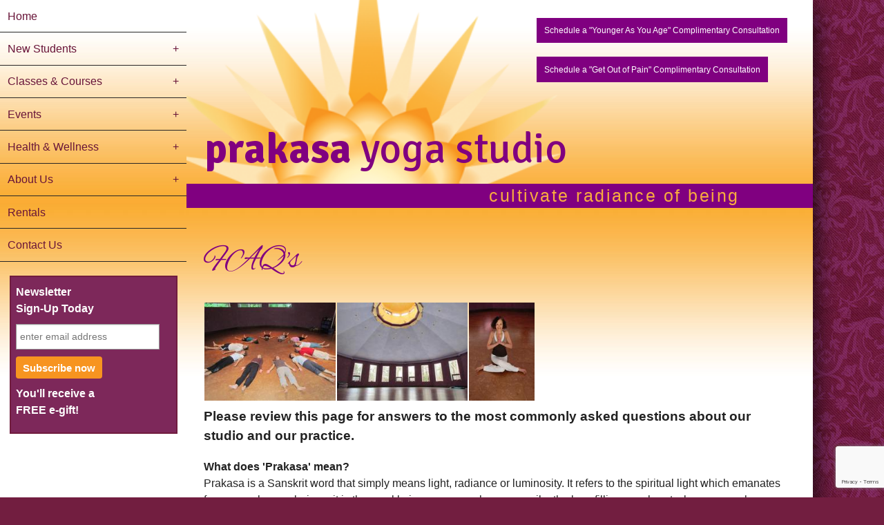

--- FILE ---
content_type: text/html;charset=UTF-8
request_url: http://www.prakasayoga.com/faqs.cfm
body_size: 6506
content:


<!DOCTYPE html>
<!--[if IE 9]><html class="lt-ie10" lang="en" > <![endif]-->
<html class="no-js" lang="en" >
<head>
  <meta charset="utf-8">

<title>FAQ's - Prakasa Yoga Studio</title>


<meta name="description" content="Please review this page for answers to the most commonly asked questions about our studio and our practice. ">





<meta name="Keywords" content="FAQ'S, guidelines, information, Holistic Health Coaching for women, Yoga for Beginners, Therapeutic Yoga for Pain Relief, Chronic Back Pain Relief in W. Mass, Heal Chronic Back Pain , Avoid Back Surgery with Therapeutic Yoga, Fix Bulging Disks without Surgery, Fix Your Back , Natural Weight Loss, Energy Healing, Cranio Sacral Therapy to Reduce Anxiety, Sound Healing to Reduce Stress, Sound Healing for Spiritual Bliss, Eliminate Physical Stress with Qi-Gong, Heal Joint Pain with Qi-Gong, Enhance Emotional Intelligence with The Emotion Code, breathwork & energywork, kirtan & concerts, meditation, immersion, yoga teacher training, pilates mat, therapeutic yoga, yoga for beginners, yoga for children, yoga for men, yoga for teens" />

<meta name="language" content="EN">
<meta name="author" content="gl">
<meta name="robots" content="all">
<meta name="document-classification" content="Internet">
<meta name="document-type" content="Public">
<meta name="document-rating" content="Safe for Kids">
<meta name="document-distribution" content="Global">
<meta http-equiv="Page-Enter" content="blendTrans(Duration=1.0)">

<link href='http://fonts.googleapis.com/css?family=Signika:400,700' rel='stylesheet' type='text/css'>

    <link rel="stylesheet" href="/foundation/css/foundation.css" />
    <link rel="stylesheet" href="/foundation/css/foundation-icons.css" />
    <link href="/foundation/css/simple-sidebar.css" rel="stylesheet">
    <link href="/foundation/css/fixed-top-bar.css" rel="stylesheet">
    <script src="/foundation/js/vendor/modernizr.js"></script>



<link rel="stylesheet" type="text/css" href="css/prakasa-foundation.css" />

<link href='http://fonts.googleapis.com/css?family=Alex+Brush' rel='stylesheet' type='text/css'>

<meta name="viewport" content="width=device-width, initial-scale=1.0">


<script src="clearbox/clearbox.js" type="text/javascript"></script>


</head>

<body>



    <nav class="tab-bar">
      <section class="left-small">
        <a class="menu-icon" id="menu-toggle"><span></span></a>
      </section>

      <section class="middle tab-bar-section" style="text-align:left;">
        <p>&larr; click to toggle menu</p>
      </section>

    </nav>
<div id="wrapper">
            <!-- Sidebar -->
        <div id="sidebar-wrapper">
        
        	


<ul class="off-canvas-list">
			<li><a href="/">Home</a></li>
            
			<li><a  class="off-canvas-submenu-call" href="#">New Students <span class="right"> + </span></a></li>
                          <ul class="off-canvas-submenu">
                          
                          
                          <li><a href="new_students.cfm">New Student Info</a></li>
                          
                          
                          
						  
                          
                          <li><a href="faqs.cfm">FAQ's</a></li>
                          
                          
                          
						  
                          
                          <li><a href="testimonials.cfm">Testimonials</a></li>
                          
                          
                          
						  
                          </ul>
                    <li><a  class="off-canvas-submenu-call" href="#">Classes & Courses <span class="right"> + </span></a></li>
                          <ul class="off-canvas-submenu">
                          
                          
                          <li><a href="schedule_descriptions.cfm">Class Schedule</a></li>
                          
                          
                          
						  
                          
                          <li><a href="teachers.cfm">Teachers</a></li>
                          
                          
                          
						  
                          </ul>
                    <li><a  class="off-canvas-submenu-call" href="#">Events  <span class="right"> + </span></a></li>
                          <ul class="off-canvas-submenu">
                          
                          
                          <li><a href="events_concert_kirtan.cfm">Upcoming Events</a></li>
                          
                          
                          
						  
                          
                          <li><a href="sound_healing_events.cfm">Sacred Sound Healing Circles</a></li>
                          
                          
                          
						  
                          </ul>
                    <li><a  class="off-canvas-submenu-call" href="#">Health & Wellness <span class="right"> + </span></a></li>
                          <ul class="off-canvas-submenu">
                          
                          
                          <li><a href="yoga_therapeutics.cfm">Therapeutic Yoga</a></li>
                          
                          
                          
						  
                          
                          <li><a href="health_coaching.cfm">Holistic Health Coaching</a></li>
                          
                          
                          
						  
                          
                          <li><a href="sound_healing_privates.cfm">Shamanic Sound Healing </a></li>
                          
                          
                          
						  
                          
                          <li><a href="emotioncode.cfm">Emotion Code / Body Code</a></li>
                          
                          
                          
						  
                          
                          <li><a href="backcareblueprint.cfm">Back Care Blueprint Program</a></li>
                          
                          
                          
						  
                          
                          <li><a href="spring_cleanse_detox.cfm">Cleanse Programs</a></li>
                          
                          
                          
						  
                          </ul>
                    <li><a  class="off-canvas-submenu-call" href="#">About Us <span class="right"> + </span></a></li>
                          <ul class="off-canvas-submenu">
                          
                          
                          <li><a href="mission.cfm">Our Mission</a></li>
                          
                          
                          
						  
                          
                          <li><a href="location.cfm">Our Location</a></li>
                          
                          
                          
						  
                          
                          <li><a href="our_story.cfm">Our Story</a></li>
                          
                          
                          
						  
                          
                          <li><a href="our_studio.cfm">Our Studio</a></li>
                          
                          
                          
						  
                          
                          <li><a href="studio_photos.cfm">Photos</a></li>
                          
                          
                          
						  
                          </ul>
                    <li><a href="studio_rental.cfm">Rentals</a></li> <li><a href="contact_us.cfm">Contact Us</a></li> 
</ul>

   


<!-- Begin Email Signup Form -->



<!--End signup-->


<div id="newsletter_signup">
<form id="optinForm" action="cfform_newsletter_signup.cfm" method="post" autocomplete="off">
  <label for="email">Newsletter<br />Sign-Up Today</label>
  <input type="email" placeholder="enter email address" id="email" class="email" name="email" required>
  <input type="hidden" id="recaptcha_token" name="recaptcha_token">
  <button type="submit" class="button">Subscribe now</button>
  <label>You'll receive a<br />FREE e-gift!</label>
</form>
</div>

<script src="https://www.google.com/recaptcha/enterprise.js?render=6LfN78srAAAAAMxdXrIecEVysnupJWGya7KO6ajb"></script>
<script>
(function(){
  var SITE_KEY = '6LfN78srAAAAAMxdXrIecEVysnupJWGya7KO6ajb';
  var form = document.getElementById('optinForm');

  function ensureTokenField(){
    var fld = document.getElementById('recaptcha_token');
    if(!fld){
      fld = document.createElement('input');
      fld.type = 'hidden';
      fld.name = 'recaptcha_token';
      fld.id = 'recaptcha_token';
      form.appendChild(fld);
    }
    return fld;
  }

  function setToken(cb){
    grecaptcha.enterprise.execute(SITE_KEY, {action:'optin'}).then(function(token){
      ensureTokenField().value = token;
      if(cb) cb();
    }).catch(function(){ if(cb) cb(); });
  }

  function safeSubmit(){
    if (form.checkValidity && !form.checkValidity()){
      if (form.reportValidity) form.reportValidity();
      return;
    }
    HTMLFormElement.prototype.submit.call(form);
  }

  grecaptcha.enterprise.ready(function(){
    setToken();
    setInterval(setToken, 90000);
    form.addEventListener('submit', function(e){
      e.preventDefault();
      setToken(function(){ safeSubmit(); });
    });
  });
})();
</script>






<p>&nbsp;</p><p>&nbsp;</p><p>&nbsp;</p><p>&nbsp;</p><p>&nbsp;</p><p>&nbsp;</p><p>&nbsp;</p><p>&nbsp;</p>
            
        </div>
        <!-- /#sidebar-wrapper -->
        
        <!-- Page Content -->
        <div id="page-content-wrapper">
          <div class="content-area">
 
  
    
            <div id="hd" class="row">
                <div class="large-12 columns">                
                    
                    
                        <div id="consultform">
		
        
        <a href="/complimentary_consult_schedule.cfm" class="button">Schedule a "Younger As You Age" Complimentary Consultation</a>
        
        <a href="/complimentary_consult_schedule.cfm" class="button">Schedule a "Get Out of Pain" Complimentary Consultation</a>
</div>
                        
<h1 class="logo prakasa-font">prakasa <span class="thin">yoga studio</span></h1>

                    
                        <h3 class="tagline">cultivate radiance of being</h3>
                </div>
            </div>
    
          <div id="bd" class="row">    
              <div class="large-12 columns">
<h1>FAQ's</h1>


<ul class="highlights">

		<li class="first"><img src="/photos/thumbs/photo117.jpg" class="highlights_photo" /></li>
	
		<li><img src="/photos/thumbs/photo118.jpg" class="highlights_photo" /></li>
    
		<li><img src="/photos/thumbs/photo119.jpg" class="highlights_photo" /></li>
    
		<li class="last"><img src="/photos/thumbs/photo120.jpg" class="highlights_photo" /></li>
	
</ul><br style="clear:both;" />

<p class="leadin">Please review this page for answers to the most commonly asked questions about our studio and our practice. </p>

<div class="fullstory"><p><strong>What does 'Prakasa' mean?</strong><br />
Prakasa is a Sanskrit word that simply means light, radiance or luminosity. It refers to the spiritual light which emanates from every human being....it is the sparkle in your eyes when you smile, the love filling your heart when you are happy.</p>
<p><strong>What is Yoga?</strong><br />
Yoga is derived from the Sanskrit root &quot;yug&quot; which means &quot;to unite or unify; to harness; to harmonize&quot;. The basic practice of yoga includes physical postures, breath awareness and meditation, which serve to bring the busy mind in harmony with the breath, the body and the spirit. When we experience inner peace, love and unity with ourselves, all living things and the universe - that is great yoga!</p>
<p><strong>Gentle Yoga for Beginner's:</strong><br />
We strongly recommend that all new students enroll in our &quot;Gentle Yoga or Beginner&quot; courses. We offer these programs several times each year. If there is no current series offered when you are ready to begin, you are welcome to attend a different class. We'd be happy to recommend the right class for you.&nbsp;</p>
<p><strong>Arrival:</strong><br />
For your first class, arrive 15 minutes before class begins to fill out a release and health history form. Otherwise, arrive 10 minutes before class. If you arrive with an injury or are in pain, please inform me <em>before</em> class, so I may help you modify poses <em>during</em> class. Masks and vaccinations are not required. We trust you to manage your own health. If you are sick and symptomatic, please stay home.</p>
<p><strong>Clothing:<br />
</strong> Athletic style clothes that are comfortable and stretch when you move are best for yoga. Dress in layers, so you can remove or add layers as you warm up and cool down. T-shirts and shorts or sweats are also fine. Avoid stiff thick fabrics such as jeans or corduroy.</p>
<p><strong>Changing Rooms:</strong><br />
We have two bathrooms that double as changing rooms. We ask that students respect the modesty of others and change only in the bathrooms.</p>
<p><strong>Props:<br />
</strong>Unfortunately, due to Covid-19, we no longer supply props (mats, blocks, straps, eye pillows).&nbsp; to use. We stock basic props (blocks, straps, eye pillows) for purchase and will be happy to special order you a new yoga mat in the color of your choice. There are mat samples in the sales case.</p>
<p><strong>Food/Water:</strong><br />
It is always best to practice yoga on an empty stomach. If you get hungry before class, drink water or have a piece of fruit one hour before. It is important to rehydrate after class. Yoga postures cleanse the organs and purify the blood, so drink up! We have a water cooler, filled with fresh, clean, deep well water. You may refill your water bottle from our bathroom faucets.</p>
<p><strong>Religion:</strong><br />
People from all religious backgrounds practice and enjoy the physical, emotional and mental health benefits of yoga. Hatha yoga in itself is not a religion. We do offer yoga philosophy as a part of our intermediate classes, but do not require our students to follow any particular teaching. We welcome people from all traditions and beliefs to study with us. For more information about the philosophical lineages of yoga that we love to study, please read our bio on the <a href="/teachers.cfm">teacher page</a>.</p>
<p><strong>Payment/Discounts:</strong><br />
We currently accept cash, local checks and credit cards (minimum purchase $60). Our courses and class cards have a built-in discount. For current prices, class card, please see our <a href="http://www.prakasayoga.com/schedule_descriptions.cfm">class page</a>.</p>
<p><strong>Friends/Teens:</strong><br />
We encourage our all our new students to come with a friend. The joy of learning yoga will be doubled when you have a yoga buddy. Mature teens are welcome to accompany an adult or come alone.</p></div>






<br clear=all>
      </div>
    </div>


<div id="ft" class="row">
<div class="large-12 columns">



<p class="footer_social"><a href="https://www.facebook.com/pages/Prakasa-Yoga-Studio/118446698174612" title="Like our page on Facebook" target="_blank"><img src="design/facebook.png" width="40" height="40" alt="Facebook" /></a></p>

<p class="footer_info">&copy; 2025, All rights reserved.<br /><strong>Prakasa Yoga Studio</strong> 152 Ball Road Goshen, Ma 01032<br />
<strong>Mailing:</strong> PO Box 165 Williamsburg, MA 01096<strong><br />Email:</strong> <a href="mailto:prakasayoga@gmail.com">prakasayoga@gmail.com</a><br />
<a href="http://www.prakasayoga.com/prakasaprivacypolicy.cfm">Privacy policy</a> | <a href="http://www.prakasayoga.com/prakasatermsofservice.cfm">Terms of use</a></p>

<p><a href="http://www.gerryleblanc.com/" title="Web Development by GerryLeBlanc.com" target="_blank"><img src="design/gerryleblanc_icon.png" width="18" height="7" alt="Web Development by GerryLeBlanc.com" border="0" style="float:left; clear:both;margin-left:30px;margin-top:0px;" /></a></p>


</div>
</div>

        <!-- /#page-content-wrapper -->
      </div>
    </div>

<script>
  (function(i,s,o,g,r,a,m){i['GoogleAnalyticsObject']=r;i[r]=i[r]||function(){
  (i[r].q=i[r].q||[]).push(arguments)},i[r].l=1*new Date();a=s.createElement(o),
  m=s.getElementsByTagName(o)[0];a.async=1;a.src=g;m.parentNode.insertBefore(a,m)
  })(window,document,'script','//www.google-analytics.com/analytics.js','ga');

  ga('create', 'UA-40338691-1', 'prakasayoga.com');
  ga('send', 'pageview');

</script>


  <script src="/foundation/js/vendor/jquery.js"></script>
  <script src="/foundation/js/foundation.min.js"></script>
  
  <script>
    $(document).foundation();

$(".off-canvas-submenu").hide();
$(".off-canvas-submenu-call").click(function() {
	var icon = $(this).parent().next(".off-canvas-submenu").is(':visible') ? '+' : '-';
	$(this).parent().next(".off-canvas-submenu").slideToggle('fast');
	$(this).find("span").text(icon);
});

  </script>
  <script src="/foundation/js/toggle-class.js"></script>

</body>
</html>


--- FILE ---
content_type: text/html; charset=utf-8
request_url: https://www.google.com/recaptcha/enterprise/anchor?ar=1&k=6LfN78srAAAAAMxdXrIecEVysnupJWGya7KO6ajb&co=aHR0cDovL3d3dy5wcmFrYXNheW9nYS5jb206ODA.&hl=en&v=N67nZn4AqZkNcbeMu4prBgzg&size=invisible&anchor-ms=20000&execute-ms=30000&cb=o215wlkyqf9c
body_size: 48670
content:
<!DOCTYPE HTML><html dir="ltr" lang="en"><head><meta http-equiv="Content-Type" content="text/html; charset=UTF-8">
<meta http-equiv="X-UA-Compatible" content="IE=edge">
<title>reCAPTCHA</title>
<style type="text/css">
/* cyrillic-ext */
@font-face {
  font-family: 'Roboto';
  font-style: normal;
  font-weight: 400;
  font-stretch: 100%;
  src: url(//fonts.gstatic.com/s/roboto/v48/KFO7CnqEu92Fr1ME7kSn66aGLdTylUAMa3GUBHMdazTgWw.woff2) format('woff2');
  unicode-range: U+0460-052F, U+1C80-1C8A, U+20B4, U+2DE0-2DFF, U+A640-A69F, U+FE2E-FE2F;
}
/* cyrillic */
@font-face {
  font-family: 'Roboto';
  font-style: normal;
  font-weight: 400;
  font-stretch: 100%;
  src: url(//fonts.gstatic.com/s/roboto/v48/KFO7CnqEu92Fr1ME7kSn66aGLdTylUAMa3iUBHMdazTgWw.woff2) format('woff2');
  unicode-range: U+0301, U+0400-045F, U+0490-0491, U+04B0-04B1, U+2116;
}
/* greek-ext */
@font-face {
  font-family: 'Roboto';
  font-style: normal;
  font-weight: 400;
  font-stretch: 100%;
  src: url(//fonts.gstatic.com/s/roboto/v48/KFO7CnqEu92Fr1ME7kSn66aGLdTylUAMa3CUBHMdazTgWw.woff2) format('woff2');
  unicode-range: U+1F00-1FFF;
}
/* greek */
@font-face {
  font-family: 'Roboto';
  font-style: normal;
  font-weight: 400;
  font-stretch: 100%;
  src: url(//fonts.gstatic.com/s/roboto/v48/KFO7CnqEu92Fr1ME7kSn66aGLdTylUAMa3-UBHMdazTgWw.woff2) format('woff2');
  unicode-range: U+0370-0377, U+037A-037F, U+0384-038A, U+038C, U+038E-03A1, U+03A3-03FF;
}
/* math */
@font-face {
  font-family: 'Roboto';
  font-style: normal;
  font-weight: 400;
  font-stretch: 100%;
  src: url(//fonts.gstatic.com/s/roboto/v48/KFO7CnqEu92Fr1ME7kSn66aGLdTylUAMawCUBHMdazTgWw.woff2) format('woff2');
  unicode-range: U+0302-0303, U+0305, U+0307-0308, U+0310, U+0312, U+0315, U+031A, U+0326-0327, U+032C, U+032F-0330, U+0332-0333, U+0338, U+033A, U+0346, U+034D, U+0391-03A1, U+03A3-03A9, U+03B1-03C9, U+03D1, U+03D5-03D6, U+03F0-03F1, U+03F4-03F5, U+2016-2017, U+2034-2038, U+203C, U+2040, U+2043, U+2047, U+2050, U+2057, U+205F, U+2070-2071, U+2074-208E, U+2090-209C, U+20D0-20DC, U+20E1, U+20E5-20EF, U+2100-2112, U+2114-2115, U+2117-2121, U+2123-214F, U+2190, U+2192, U+2194-21AE, U+21B0-21E5, U+21F1-21F2, U+21F4-2211, U+2213-2214, U+2216-22FF, U+2308-230B, U+2310, U+2319, U+231C-2321, U+2336-237A, U+237C, U+2395, U+239B-23B7, U+23D0, U+23DC-23E1, U+2474-2475, U+25AF, U+25B3, U+25B7, U+25BD, U+25C1, U+25CA, U+25CC, U+25FB, U+266D-266F, U+27C0-27FF, U+2900-2AFF, U+2B0E-2B11, U+2B30-2B4C, U+2BFE, U+3030, U+FF5B, U+FF5D, U+1D400-1D7FF, U+1EE00-1EEFF;
}
/* symbols */
@font-face {
  font-family: 'Roboto';
  font-style: normal;
  font-weight: 400;
  font-stretch: 100%;
  src: url(//fonts.gstatic.com/s/roboto/v48/KFO7CnqEu92Fr1ME7kSn66aGLdTylUAMaxKUBHMdazTgWw.woff2) format('woff2');
  unicode-range: U+0001-000C, U+000E-001F, U+007F-009F, U+20DD-20E0, U+20E2-20E4, U+2150-218F, U+2190, U+2192, U+2194-2199, U+21AF, U+21E6-21F0, U+21F3, U+2218-2219, U+2299, U+22C4-22C6, U+2300-243F, U+2440-244A, U+2460-24FF, U+25A0-27BF, U+2800-28FF, U+2921-2922, U+2981, U+29BF, U+29EB, U+2B00-2BFF, U+4DC0-4DFF, U+FFF9-FFFB, U+10140-1018E, U+10190-1019C, U+101A0, U+101D0-101FD, U+102E0-102FB, U+10E60-10E7E, U+1D2C0-1D2D3, U+1D2E0-1D37F, U+1F000-1F0FF, U+1F100-1F1AD, U+1F1E6-1F1FF, U+1F30D-1F30F, U+1F315, U+1F31C, U+1F31E, U+1F320-1F32C, U+1F336, U+1F378, U+1F37D, U+1F382, U+1F393-1F39F, U+1F3A7-1F3A8, U+1F3AC-1F3AF, U+1F3C2, U+1F3C4-1F3C6, U+1F3CA-1F3CE, U+1F3D4-1F3E0, U+1F3ED, U+1F3F1-1F3F3, U+1F3F5-1F3F7, U+1F408, U+1F415, U+1F41F, U+1F426, U+1F43F, U+1F441-1F442, U+1F444, U+1F446-1F449, U+1F44C-1F44E, U+1F453, U+1F46A, U+1F47D, U+1F4A3, U+1F4B0, U+1F4B3, U+1F4B9, U+1F4BB, U+1F4BF, U+1F4C8-1F4CB, U+1F4D6, U+1F4DA, U+1F4DF, U+1F4E3-1F4E6, U+1F4EA-1F4ED, U+1F4F7, U+1F4F9-1F4FB, U+1F4FD-1F4FE, U+1F503, U+1F507-1F50B, U+1F50D, U+1F512-1F513, U+1F53E-1F54A, U+1F54F-1F5FA, U+1F610, U+1F650-1F67F, U+1F687, U+1F68D, U+1F691, U+1F694, U+1F698, U+1F6AD, U+1F6B2, U+1F6B9-1F6BA, U+1F6BC, U+1F6C6-1F6CF, U+1F6D3-1F6D7, U+1F6E0-1F6EA, U+1F6F0-1F6F3, U+1F6F7-1F6FC, U+1F700-1F7FF, U+1F800-1F80B, U+1F810-1F847, U+1F850-1F859, U+1F860-1F887, U+1F890-1F8AD, U+1F8B0-1F8BB, U+1F8C0-1F8C1, U+1F900-1F90B, U+1F93B, U+1F946, U+1F984, U+1F996, U+1F9E9, U+1FA00-1FA6F, U+1FA70-1FA7C, U+1FA80-1FA89, U+1FA8F-1FAC6, U+1FACE-1FADC, U+1FADF-1FAE9, U+1FAF0-1FAF8, U+1FB00-1FBFF;
}
/* vietnamese */
@font-face {
  font-family: 'Roboto';
  font-style: normal;
  font-weight: 400;
  font-stretch: 100%;
  src: url(//fonts.gstatic.com/s/roboto/v48/KFO7CnqEu92Fr1ME7kSn66aGLdTylUAMa3OUBHMdazTgWw.woff2) format('woff2');
  unicode-range: U+0102-0103, U+0110-0111, U+0128-0129, U+0168-0169, U+01A0-01A1, U+01AF-01B0, U+0300-0301, U+0303-0304, U+0308-0309, U+0323, U+0329, U+1EA0-1EF9, U+20AB;
}
/* latin-ext */
@font-face {
  font-family: 'Roboto';
  font-style: normal;
  font-weight: 400;
  font-stretch: 100%;
  src: url(//fonts.gstatic.com/s/roboto/v48/KFO7CnqEu92Fr1ME7kSn66aGLdTylUAMa3KUBHMdazTgWw.woff2) format('woff2');
  unicode-range: U+0100-02BA, U+02BD-02C5, U+02C7-02CC, U+02CE-02D7, U+02DD-02FF, U+0304, U+0308, U+0329, U+1D00-1DBF, U+1E00-1E9F, U+1EF2-1EFF, U+2020, U+20A0-20AB, U+20AD-20C0, U+2113, U+2C60-2C7F, U+A720-A7FF;
}
/* latin */
@font-face {
  font-family: 'Roboto';
  font-style: normal;
  font-weight: 400;
  font-stretch: 100%;
  src: url(//fonts.gstatic.com/s/roboto/v48/KFO7CnqEu92Fr1ME7kSn66aGLdTylUAMa3yUBHMdazQ.woff2) format('woff2');
  unicode-range: U+0000-00FF, U+0131, U+0152-0153, U+02BB-02BC, U+02C6, U+02DA, U+02DC, U+0304, U+0308, U+0329, U+2000-206F, U+20AC, U+2122, U+2191, U+2193, U+2212, U+2215, U+FEFF, U+FFFD;
}
/* cyrillic-ext */
@font-face {
  font-family: 'Roboto';
  font-style: normal;
  font-weight: 500;
  font-stretch: 100%;
  src: url(//fonts.gstatic.com/s/roboto/v48/KFO7CnqEu92Fr1ME7kSn66aGLdTylUAMa3GUBHMdazTgWw.woff2) format('woff2');
  unicode-range: U+0460-052F, U+1C80-1C8A, U+20B4, U+2DE0-2DFF, U+A640-A69F, U+FE2E-FE2F;
}
/* cyrillic */
@font-face {
  font-family: 'Roboto';
  font-style: normal;
  font-weight: 500;
  font-stretch: 100%;
  src: url(//fonts.gstatic.com/s/roboto/v48/KFO7CnqEu92Fr1ME7kSn66aGLdTylUAMa3iUBHMdazTgWw.woff2) format('woff2');
  unicode-range: U+0301, U+0400-045F, U+0490-0491, U+04B0-04B1, U+2116;
}
/* greek-ext */
@font-face {
  font-family: 'Roboto';
  font-style: normal;
  font-weight: 500;
  font-stretch: 100%;
  src: url(//fonts.gstatic.com/s/roboto/v48/KFO7CnqEu92Fr1ME7kSn66aGLdTylUAMa3CUBHMdazTgWw.woff2) format('woff2');
  unicode-range: U+1F00-1FFF;
}
/* greek */
@font-face {
  font-family: 'Roboto';
  font-style: normal;
  font-weight: 500;
  font-stretch: 100%;
  src: url(//fonts.gstatic.com/s/roboto/v48/KFO7CnqEu92Fr1ME7kSn66aGLdTylUAMa3-UBHMdazTgWw.woff2) format('woff2');
  unicode-range: U+0370-0377, U+037A-037F, U+0384-038A, U+038C, U+038E-03A1, U+03A3-03FF;
}
/* math */
@font-face {
  font-family: 'Roboto';
  font-style: normal;
  font-weight: 500;
  font-stretch: 100%;
  src: url(//fonts.gstatic.com/s/roboto/v48/KFO7CnqEu92Fr1ME7kSn66aGLdTylUAMawCUBHMdazTgWw.woff2) format('woff2');
  unicode-range: U+0302-0303, U+0305, U+0307-0308, U+0310, U+0312, U+0315, U+031A, U+0326-0327, U+032C, U+032F-0330, U+0332-0333, U+0338, U+033A, U+0346, U+034D, U+0391-03A1, U+03A3-03A9, U+03B1-03C9, U+03D1, U+03D5-03D6, U+03F0-03F1, U+03F4-03F5, U+2016-2017, U+2034-2038, U+203C, U+2040, U+2043, U+2047, U+2050, U+2057, U+205F, U+2070-2071, U+2074-208E, U+2090-209C, U+20D0-20DC, U+20E1, U+20E5-20EF, U+2100-2112, U+2114-2115, U+2117-2121, U+2123-214F, U+2190, U+2192, U+2194-21AE, U+21B0-21E5, U+21F1-21F2, U+21F4-2211, U+2213-2214, U+2216-22FF, U+2308-230B, U+2310, U+2319, U+231C-2321, U+2336-237A, U+237C, U+2395, U+239B-23B7, U+23D0, U+23DC-23E1, U+2474-2475, U+25AF, U+25B3, U+25B7, U+25BD, U+25C1, U+25CA, U+25CC, U+25FB, U+266D-266F, U+27C0-27FF, U+2900-2AFF, U+2B0E-2B11, U+2B30-2B4C, U+2BFE, U+3030, U+FF5B, U+FF5D, U+1D400-1D7FF, U+1EE00-1EEFF;
}
/* symbols */
@font-face {
  font-family: 'Roboto';
  font-style: normal;
  font-weight: 500;
  font-stretch: 100%;
  src: url(//fonts.gstatic.com/s/roboto/v48/KFO7CnqEu92Fr1ME7kSn66aGLdTylUAMaxKUBHMdazTgWw.woff2) format('woff2');
  unicode-range: U+0001-000C, U+000E-001F, U+007F-009F, U+20DD-20E0, U+20E2-20E4, U+2150-218F, U+2190, U+2192, U+2194-2199, U+21AF, U+21E6-21F0, U+21F3, U+2218-2219, U+2299, U+22C4-22C6, U+2300-243F, U+2440-244A, U+2460-24FF, U+25A0-27BF, U+2800-28FF, U+2921-2922, U+2981, U+29BF, U+29EB, U+2B00-2BFF, U+4DC0-4DFF, U+FFF9-FFFB, U+10140-1018E, U+10190-1019C, U+101A0, U+101D0-101FD, U+102E0-102FB, U+10E60-10E7E, U+1D2C0-1D2D3, U+1D2E0-1D37F, U+1F000-1F0FF, U+1F100-1F1AD, U+1F1E6-1F1FF, U+1F30D-1F30F, U+1F315, U+1F31C, U+1F31E, U+1F320-1F32C, U+1F336, U+1F378, U+1F37D, U+1F382, U+1F393-1F39F, U+1F3A7-1F3A8, U+1F3AC-1F3AF, U+1F3C2, U+1F3C4-1F3C6, U+1F3CA-1F3CE, U+1F3D4-1F3E0, U+1F3ED, U+1F3F1-1F3F3, U+1F3F5-1F3F7, U+1F408, U+1F415, U+1F41F, U+1F426, U+1F43F, U+1F441-1F442, U+1F444, U+1F446-1F449, U+1F44C-1F44E, U+1F453, U+1F46A, U+1F47D, U+1F4A3, U+1F4B0, U+1F4B3, U+1F4B9, U+1F4BB, U+1F4BF, U+1F4C8-1F4CB, U+1F4D6, U+1F4DA, U+1F4DF, U+1F4E3-1F4E6, U+1F4EA-1F4ED, U+1F4F7, U+1F4F9-1F4FB, U+1F4FD-1F4FE, U+1F503, U+1F507-1F50B, U+1F50D, U+1F512-1F513, U+1F53E-1F54A, U+1F54F-1F5FA, U+1F610, U+1F650-1F67F, U+1F687, U+1F68D, U+1F691, U+1F694, U+1F698, U+1F6AD, U+1F6B2, U+1F6B9-1F6BA, U+1F6BC, U+1F6C6-1F6CF, U+1F6D3-1F6D7, U+1F6E0-1F6EA, U+1F6F0-1F6F3, U+1F6F7-1F6FC, U+1F700-1F7FF, U+1F800-1F80B, U+1F810-1F847, U+1F850-1F859, U+1F860-1F887, U+1F890-1F8AD, U+1F8B0-1F8BB, U+1F8C0-1F8C1, U+1F900-1F90B, U+1F93B, U+1F946, U+1F984, U+1F996, U+1F9E9, U+1FA00-1FA6F, U+1FA70-1FA7C, U+1FA80-1FA89, U+1FA8F-1FAC6, U+1FACE-1FADC, U+1FADF-1FAE9, U+1FAF0-1FAF8, U+1FB00-1FBFF;
}
/* vietnamese */
@font-face {
  font-family: 'Roboto';
  font-style: normal;
  font-weight: 500;
  font-stretch: 100%;
  src: url(//fonts.gstatic.com/s/roboto/v48/KFO7CnqEu92Fr1ME7kSn66aGLdTylUAMa3OUBHMdazTgWw.woff2) format('woff2');
  unicode-range: U+0102-0103, U+0110-0111, U+0128-0129, U+0168-0169, U+01A0-01A1, U+01AF-01B0, U+0300-0301, U+0303-0304, U+0308-0309, U+0323, U+0329, U+1EA0-1EF9, U+20AB;
}
/* latin-ext */
@font-face {
  font-family: 'Roboto';
  font-style: normal;
  font-weight: 500;
  font-stretch: 100%;
  src: url(//fonts.gstatic.com/s/roboto/v48/KFO7CnqEu92Fr1ME7kSn66aGLdTylUAMa3KUBHMdazTgWw.woff2) format('woff2');
  unicode-range: U+0100-02BA, U+02BD-02C5, U+02C7-02CC, U+02CE-02D7, U+02DD-02FF, U+0304, U+0308, U+0329, U+1D00-1DBF, U+1E00-1E9F, U+1EF2-1EFF, U+2020, U+20A0-20AB, U+20AD-20C0, U+2113, U+2C60-2C7F, U+A720-A7FF;
}
/* latin */
@font-face {
  font-family: 'Roboto';
  font-style: normal;
  font-weight: 500;
  font-stretch: 100%;
  src: url(//fonts.gstatic.com/s/roboto/v48/KFO7CnqEu92Fr1ME7kSn66aGLdTylUAMa3yUBHMdazQ.woff2) format('woff2');
  unicode-range: U+0000-00FF, U+0131, U+0152-0153, U+02BB-02BC, U+02C6, U+02DA, U+02DC, U+0304, U+0308, U+0329, U+2000-206F, U+20AC, U+2122, U+2191, U+2193, U+2212, U+2215, U+FEFF, U+FFFD;
}
/* cyrillic-ext */
@font-face {
  font-family: 'Roboto';
  font-style: normal;
  font-weight: 900;
  font-stretch: 100%;
  src: url(//fonts.gstatic.com/s/roboto/v48/KFO7CnqEu92Fr1ME7kSn66aGLdTylUAMa3GUBHMdazTgWw.woff2) format('woff2');
  unicode-range: U+0460-052F, U+1C80-1C8A, U+20B4, U+2DE0-2DFF, U+A640-A69F, U+FE2E-FE2F;
}
/* cyrillic */
@font-face {
  font-family: 'Roboto';
  font-style: normal;
  font-weight: 900;
  font-stretch: 100%;
  src: url(//fonts.gstatic.com/s/roboto/v48/KFO7CnqEu92Fr1ME7kSn66aGLdTylUAMa3iUBHMdazTgWw.woff2) format('woff2');
  unicode-range: U+0301, U+0400-045F, U+0490-0491, U+04B0-04B1, U+2116;
}
/* greek-ext */
@font-face {
  font-family: 'Roboto';
  font-style: normal;
  font-weight: 900;
  font-stretch: 100%;
  src: url(//fonts.gstatic.com/s/roboto/v48/KFO7CnqEu92Fr1ME7kSn66aGLdTylUAMa3CUBHMdazTgWw.woff2) format('woff2');
  unicode-range: U+1F00-1FFF;
}
/* greek */
@font-face {
  font-family: 'Roboto';
  font-style: normal;
  font-weight: 900;
  font-stretch: 100%;
  src: url(//fonts.gstatic.com/s/roboto/v48/KFO7CnqEu92Fr1ME7kSn66aGLdTylUAMa3-UBHMdazTgWw.woff2) format('woff2');
  unicode-range: U+0370-0377, U+037A-037F, U+0384-038A, U+038C, U+038E-03A1, U+03A3-03FF;
}
/* math */
@font-face {
  font-family: 'Roboto';
  font-style: normal;
  font-weight: 900;
  font-stretch: 100%;
  src: url(//fonts.gstatic.com/s/roboto/v48/KFO7CnqEu92Fr1ME7kSn66aGLdTylUAMawCUBHMdazTgWw.woff2) format('woff2');
  unicode-range: U+0302-0303, U+0305, U+0307-0308, U+0310, U+0312, U+0315, U+031A, U+0326-0327, U+032C, U+032F-0330, U+0332-0333, U+0338, U+033A, U+0346, U+034D, U+0391-03A1, U+03A3-03A9, U+03B1-03C9, U+03D1, U+03D5-03D6, U+03F0-03F1, U+03F4-03F5, U+2016-2017, U+2034-2038, U+203C, U+2040, U+2043, U+2047, U+2050, U+2057, U+205F, U+2070-2071, U+2074-208E, U+2090-209C, U+20D0-20DC, U+20E1, U+20E5-20EF, U+2100-2112, U+2114-2115, U+2117-2121, U+2123-214F, U+2190, U+2192, U+2194-21AE, U+21B0-21E5, U+21F1-21F2, U+21F4-2211, U+2213-2214, U+2216-22FF, U+2308-230B, U+2310, U+2319, U+231C-2321, U+2336-237A, U+237C, U+2395, U+239B-23B7, U+23D0, U+23DC-23E1, U+2474-2475, U+25AF, U+25B3, U+25B7, U+25BD, U+25C1, U+25CA, U+25CC, U+25FB, U+266D-266F, U+27C0-27FF, U+2900-2AFF, U+2B0E-2B11, U+2B30-2B4C, U+2BFE, U+3030, U+FF5B, U+FF5D, U+1D400-1D7FF, U+1EE00-1EEFF;
}
/* symbols */
@font-face {
  font-family: 'Roboto';
  font-style: normal;
  font-weight: 900;
  font-stretch: 100%;
  src: url(//fonts.gstatic.com/s/roboto/v48/KFO7CnqEu92Fr1ME7kSn66aGLdTylUAMaxKUBHMdazTgWw.woff2) format('woff2');
  unicode-range: U+0001-000C, U+000E-001F, U+007F-009F, U+20DD-20E0, U+20E2-20E4, U+2150-218F, U+2190, U+2192, U+2194-2199, U+21AF, U+21E6-21F0, U+21F3, U+2218-2219, U+2299, U+22C4-22C6, U+2300-243F, U+2440-244A, U+2460-24FF, U+25A0-27BF, U+2800-28FF, U+2921-2922, U+2981, U+29BF, U+29EB, U+2B00-2BFF, U+4DC0-4DFF, U+FFF9-FFFB, U+10140-1018E, U+10190-1019C, U+101A0, U+101D0-101FD, U+102E0-102FB, U+10E60-10E7E, U+1D2C0-1D2D3, U+1D2E0-1D37F, U+1F000-1F0FF, U+1F100-1F1AD, U+1F1E6-1F1FF, U+1F30D-1F30F, U+1F315, U+1F31C, U+1F31E, U+1F320-1F32C, U+1F336, U+1F378, U+1F37D, U+1F382, U+1F393-1F39F, U+1F3A7-1F3A8, U+1F3AC-1F3AF, U+1F3C2, U+1F3C4-1F3C6, U+1F3CA-1F3CE, U+1F3D4-1F3E0, U+1F3ED, U+1F3F1-1F3F3, U+1F3F5-1F3F7, U+1F408, U+1F415, U+1F41F, U+1F426, U+1F43F, U+1F441-1F442, U+1F444, U+1F446-1F449, U+1F44C-1F44E, U+1F453, U+1F46A, U+1F47D, U+1F4A3, U+1F4B0, U+1F4B3, U+1F4B9, U+1F4BB, U+1F4BF, U+1F4C8-1F4CB, U+1F4D6, U+1F4DA, U+1F4DF, U+1F4E3-1F4E6, U+1F4EA-1F4ED, U+1F4F7, U+1F4F9-1F4FB, U+1F4FD-1F4FE, U+1F503, U+1F507-1F50B, U+1F50D, U+1F512-1F513, U+1F53E-1F54A, U+1F54F-1F5FA, U+1F610, U+1F650-1F67F, U+1F687, U+1F68D, U+1F691, U+1F694, U+1F698, U+1F6AD, U+1F6B2, U+1F6B9-1F6BA, U+1F6BC, U+1F6C6-1F6CF, U+1F6D3-1F6D7, U+1F6E0-1F6EA, U+1F6F0-1F6F3, U+1F6F7-1F6FC, U+1F700-1F7FF, U+1F800-1F80B, U+1F810-1F847, U+1F850-1F859, U+1F860-1F887, U+1F890-1F8AD, U+1F8B0-1F8BB, U+1F8C0-1F8C1, U+1F900-1F90B, U+1F93B, U+1F946, U+1F984, U+1F996, U+1F9E9, U+1FA00-1FA6F, U+1FA70-1FA7C, U+1FA80-1FA89, U+1FA8F-1FAC6, U+1FACE-1FADC, U+1FADF-1FAE9, U+1FAF0-1FAF8, U+1FB00-1FBFF;
}
/* vietnamese */
@font-face {
  font-family: 'Roboto';
  font-style: normal;
  font-weight: 900;
  font-stretch: 100%;
  src: url(//fonts.gstatic.com/s/roboto/v48/KFO7CnqEu92Fr1ME7kSn66aGLdTylUAMa3OUBHMdazTgWw.woff2) format('woff2');
  unicode-range: U+0102-0103, U+0110-0111, U+0128-0129, U+0168-0169, U+01A0-01A1, U+01AF-01B0, U+0300-0301, U+0303-0304, U+0308-0309, U+0323, U+0329, U+1EA0-1EF9, U+20AB;
}
/* latin-ext */
@font-face {
  font-family: 'Roboto';
  font-style: normal;
  font-weight: 900;
  font-stretch: 100%;
  src: url(//fonts.gstatic.com/s/roboto/v48/KFO7CnqEu92Fr1ME7kSn66aGLdTylUAMa3KUBHMdazTgWw.woff2) format('woff2');
  unicode-range: U+0100-02BA, U+02BD-02C5, U+02C7-02CC, U+02CE-02D7, U+02DD-02FF, U+0304, U+0308, U+0329, U+1D00-1DBF, U+1E00-1E9F, U+1EF2-1EFF, U+2020, U+20A0-20AB, U+20AD-20C0, U+2113, U+2C60-2C7F, U+A720-A7FF;
}
/* latin */
@font-face {
  font-family: 'Roboto';
  font-style: normal;
  font-weight: 900;
  font-stretch: 100%;
  src: url(//fonts.gstatic.com/s/roboto/v48/KFO7CnqEu92Fr1ME7kSn66aGLdTylUAMa3yUBHMdazQ.woff2) format('woff2');
  unicode-range: U+0000-00FF, U+0131, U+0152-0153, U+02BB-02BC, U+02C6, U+02DA, U+02DC, U+0304, U+0308, U+0329, U+2000-206F, U+20AC, U+2122, U+2191, U+2193, U+2212, U+2215, U+FEFF, U+FFFD;
}

</style>
<link rel="stylesheet" type="text/css" href="https://www.gstatic.com/recaptcha/releases/N67nZn4AqZkNcbeMu4prBgzg/styles__ltr.css">
<script nonce="Re9xAHy9E8vK41VLU3Psdg" type="text/javascript">window['__recaptcha_api'] = 'https://www.google.com/recaptcha/enterprise/';</script>
<script type="text/javascript" src="https://www.gstatic.com/recaptcha/releases/N67nZn4AqZkNcbeMu4prBgzg/recaptcha__en.js" nonce="Re9xAHy9E8vK41VLU3Psdg">
      
    </script></head>
<body><div id="rc-anchor-alert" class="rc-anchor-alert"></div>
<input type="hidden" id="recaptcha-token" value="[base64]">
<script type="text/javascript" nonce="Re9xAHy9E8vK41VLU3Psdg">
      recaptcha.anchor.Main.init("[\x22ainput\x22,[\x22bgdata\x22,\x22\x22,\[base64]/[base64]/[base64]/bmV3IHJbeF0oY1swXSk6RT09Mj9uZXcgclt4XShjWzBdLGNbMV0pOkU9PTM/bmV3IHJbeF0oY1swXSxjWzFdLGNbMl0pOkU9PTQ/[base64]/[base64]/[base64]/[base64]/[base64]/[base64]/[base64]/[base64]\x22,\[base64]\x22,\[base64]/[base64]/wo7Dp8O4wrjCpMKuLwjDknbDrsOTLsOyw7hsQUs6YRDDpVpxwrvDr2pwQcOtwozCicOoQDsRwp8cwp/[base64]/w6JsVsKkIwDCusOuB8KtwrTDo8OQwqgZfX/[base64]/DiMOEwpU3f3svw6cawqjCpMKTC8K2LxQyWFPCpMKATsO6MsOYLEEzLXjDncKlY8OEw7LDqwXDilZOf1HDngUiZHQ6w67Cgg/DvSnDm23CmsOOwr7DvsORNcO9DsOXwo5Pb1FmZ8KYw4rCnMOkeMOLG2RMNsO9w55vw4nDgXFrwpHDs8OAwpQLwrZmw4PCkBDDrWrDgW7ClcKjRcOVXD5fwo/DjmXCthgrYkrCtBTCncOUw7HDhsO1eUhawonDvMKxSmPCsMOmwq9Qwo0WJsKRGcOkE8KewpV8asOSw4lbw7LDqH5VIhxOMsOtwpxjMsO+bQAODUYrfsKnRcOswq9Gw74/w5dNT8OjAMK4D8OaBGrCjhVrw7Adw63CvMKYYwVJfcKhwrU9cx/Dp0bCkhDDg29rBBbCnh9gfcKMIcKxa3nCmMKkwrfCvUfDosOfw4tZenBzwoZ2w6LCj3BNw7/DoBxWdwDDscOYJxhDwoNowoAUw4/CnS4jwrbClMKFIQs9MwhBw6Zdw5PCpAgKR8OvcS8pw7jCn8OXXMOWGGDChcOKNsKjwpfDrsO0JjNDJXA+w53ChzFJwozCisObwoDCgcKUMy/[base64]/[base64]/DQ1/w63CoBHDgm/DscKBw4PDisKLeFRvAMOHw4Rca2dWwqXDhRc/bsKSw4HCkMKIF3DCtjRjZ0TCvl7DvcK4wq3Drw7Cl8KYw5jCsnDCvWbDrFwrcMOZFG8cG0PDkg1xXVA+wpnCl8O6MndKMRvCjcOewp0HIDdafinCrcOTwq3DhsKxw5bCjCTDvcOpw6nCkUl0wqDDt8OgwofChsKCV1vDqMKewpw/w7EEw4fDnMKgw58ow5ktEy9+OMOXGRfDlCzCrcO5c8OLaMKHw7bDnMOKFcODw6pBC8OqHWLCrgE7wpEGXsOMAcKaT21Ew64wNcOzM2bCksOWHhzDvsO7F8OGVWjCokxzFATCkBTCu1pFL8OudD16w5PCjlLCmsONwpUqw4FNwo/DrMOUw6dARHTDu8OBwoDDiHfDhsKHYsKYw7rDvUbCkUrDu8Oow4nDvx5kB8KqBBXCpF/DnsKmw53CoTo4cUbCpEHDr8OfJMKfw47DnxzCglrCmS5rw73Cr8KiXjHCthsrPhjCmcK3C8KbAG7CviTDlMK6dcKWNMOiw5fDmEUgw6vDqMKXSHQYw47DuVHDmjRpw7Brw7DDmjJ7EyfDvjDDggMsClHDlArDlA/CtzTDnDYIGg5gLlnDkVsHCFRiw7xUY8OxW08nbE3DtWZGwrNMRcOfW8OgU1RFZ8KEwrDDtnpGWsK8fsO+X8OEw4Ypw4NYwqvCoHQXw4RAwoXDrXzCkcKTUCPCjlxCwofCrcOlw6QYw69dw4o5CMKswrAYw5jClj/CiEsbMAxvwpjCpsKMXcOcaMO/ScO+w7jChDbCgkHCjsK1Xi4XeHvDnEs2FMKCABJkA8KBL8KAQWckRycqUsKDw7gCw51cw6PDmcKUHMObwptaw67DvVZ2w4FoCMKewoE1fHlpw4QXQsOewqUHJMKwwrXDt8KUw4wAwqQpwop0Rm0FOMOKwogZE8KGwrrDvsK6w68bCsKlHBgtwoxgWcKxw5jCsQwvwo/Dhlohwrk5wonDsMO5wp7CrsKNw77Dm15LwobCsWIKKzrCucKLw5knIVx0ElnCiAHCu0xCwohhwr7DnnM5wr/CnDDDuX3Cj8K9eQDDjWfDng5uXz3Cl8KERmZhw6bDknTDhijDu1FxwoPDl8OZwozDuzJ3w4sqTMOMC8Kzw6PCiMOOc8O9TsOEw5LDr8OiDsK7e8KXIMOKwpzDm8KMw4stw5DDnHptwr09woAAw7ctwqbDgRTDl0XDjMOVwq3CkW8MwqbDn8O/IGVcwovDuUfDlyXDhiHDnHJNw4kqw7EHwrcNDyVOMWBnZMOePMOBwpkkw6jCgXE8BBUiwoTCtMOHEsO7AkpAwojDt8KHw5HDusONwoR6w67DlcKwPsOhw6LDtcO5Rh55w7TCgkfDgh7DuU/[base64]/DmH9JVsKYw6jCo28VwoULIsKuwox1KjYoJTNIO8K8OGQjXsOowp8QbkNtw5gLwr/DsMK9T8Onw47DpxHDpcKxFsO5wpIVb8KLw7xuwr80U8OBSMOYZ2HCi3LCjx/[base64]/Cr01FcSvDtsKgDQbCrjsrBcKTw5bDmcKwZ0jCskHCksO/B8O7Wz3DpcKeYcOvwqDDkCJTwojCm8OMScKOQcOtw73CnABOGD/DqS/DtBtpwrtaw5/DpcOwLMK3ScKkwptyOmZYwq/CisKAwqXCjsK+w7d5FwJtXcOpJcOaw6BmeR1VwpdVw4XDuMOVw5Y0wr7DqDRhwo3DvHgVw5HDssOWBmXDisOGwpxUw7fDgjLCl0nCjcKaw4hqwpjCjUbDs8OTw5gRYcOrVG/DqcKow55BOcOGOMK5woYew68jEcO8wqNBw6QoVj7CryQTwolpVxvCiR1fYx3DhDTCp1Avwq09w4rDgWkGR8O7dMKcGj/CksOjwq3Dh2pPwozChMOiB8OZE8KsQEYKwpPDscKPM8KZw5N4wq8xwpHCqyXCl0wiakwSS8OMw5MVN8Ofw5jCjcKewrllVAFxwpHDgSPCs8K+fntlOk3Cvy/ClwA+eFVYw7vCvUlufcKqZMK0PxfCr8O0w7TCpTnDjsOFEmTDr8KOwo41w7gzWxtRCzDDjMOGSMOXZzsONcKiw5kUwrLDuDLCmQdnwpPCucOaMcOJFGHDvyFvwpVTwrzDmMKsf0TCpnNICsODwo3Dq8OaRMOrwrjCjX/Dlj8/esKhawdTU8KDcsK7wpY4w5Auwr7Cg8Knw7LDhCw8w4TCvgNKYsOdwokZJsKJOWUNTsOPw5/DkMOZw77CuWfClsKrwofDvXzDgXjDhiTDusKXDEvDmTLCsUvDkhpkwq9cwpVxwrLDuGUfwqrClXpOw5HDs0TDkELCmjHCp8KFw4oWwrvDn8KzSU/ChWTDrkRdJlPCu8Oswr7DosKjRMKpw78RwqDDqwYTw57CvEV9Y8Ktw4bCgsKiHcKawpsAwq/[base64]/RMO7GcOYOcO2wqfDtX/Dihkiw4LDj8O+w7fDnDzDhEtTw4sOZGHCrCFaacOYw4pww7vDl8K2QhEGGsOoLcOww5DDtMKgw4vCicOYBjvDgsOtQcKRwq7DkjHCocKIJ0gJwocawrnCusO/[base64]/DucObwonDgAvCphLDpXfCp8K1w6/[base64]/[base64]/DlcOFw4XDnhsRMsKEwoPDghsfYMONw5kGSkTDlTAnfRo/wqrDjsO9wqzCglfCrDIef8KQYw8BwqTDjAd9woLDokPCpnlKw43CjHI2WhrDhmFxwqXDmWTCiMK/[base64]/[base64]/CpgB3wrDDh8K6IMORwqdeDMKywrfDsMOaw7zDhh3DgMKHw5lKVxDDnsKmYcKbBcKqWgVSIh9nKw/Cj8KGw4XCqBbDqsKHwp9LeMOnw4F4GMOoW8KZYMOVGH7Dm2vDlMKKHEjDvsKNBRU/D8KbdSVrRsKrLCHCvMOqw7lLw4nDk8KVwp4+wrRmwqHDoHvDgUDChsKGesKGDg3DjMKwFF/[base64]/U8O4G29AMMKnwoRhCcOFw7TDgsKdw6tBIMOQw5IrC1NnV8O6agPDtcK1wqZEwodcw4DDjsK0CMKIMHPDn8OPwo4uD8OkAgRYJcKSXxYJGEddVMK/Zl7CuDHCmxtbN0LCi0oqwrJ0wqAcwonCgsKzwozDvMKveMKHbV/[base64]/CvWnDlMK/AwjDjgrDqF3DvSHCnR1qwoYfBHTCv0nCjm8iHsKnw4LDr8KJLQbDp3Biwr7DucODwrZQHW/DsMOuasKtJ8Ogwo8+HVTClcKrbQLDisKOGEljRsOww4fCrgnCjcKBw7nClD/CqDgEw4rDlMK+VsKaw6HCrMO4w6bCo3zDgxYgNMOcFG/[base64]/[base64]/Dm3/DngxuXHvCt2gVwonDimLDuMOYcj/[base64]/Dl8OFdW1UKsK5wrZub0Eew5IAwrHDh0NoWcOwwq4Ow7d8B8OPcMKuwqnDv8KqVi7CkgrCpHTDk8ONFsKswoU9ED/CrR7Ch8OawpbCt8Ksw6nCsHfDssOhwoLDksOFwqfCi8O6O8KZWxM8CDfDtsOuw7/[base64]/CvgV3w6ICAMOdwrXCpzbDpcKwAxfCocKVwqDCj8KzJcOMw7zDjMOhw6nCpHPCiGEtwqDCqcOQw78fwrsww5LCm8K9w6M3W8Khb8O9T8KIwpbDoUcOVB84w6nCpy1wwpzCtMO7w5lsKsOYw4pTw4rCvcK1wplUwoA4Nh1WJ8KIw6pawoRlQ07DnMKJOikfw7sJKU/ClcOCw5RMf8Kew67Dk2o/wohjw6jCk1TDlU18w6TDpT8tHU5qWWpYXsKDwosLwoMwRMOvwqwrwolwchzCucKtw5tEw7l5DMO7w7PDozwOwonDv3zDgANwO20Vw4EOXMKQHcK5w54gw5woL8Kcw5fConvComnCp8Otw7DCjMOmbVnDli/CqCR1wqwBw6MdNQs9wqnDpsKCe0d3fcO8w5NxLmV4wr5bAxnDsVoTfMOzwokjwpUBPMO+UMKSVwEdwo3CgAp5LAoncsOww71ZW8KWw4/DvHkJwqPDiMOfw4JKw6xPwrHClcO+wrHDjcOAUkLDscKLwpdmwqFZwqRdw7c4bcK5csOuw5A5w5IZJCXCrmTCvsKPccO8Sjsaw6s0aMK7DxjCpBFQY8O3FsO2TMOUZcKuw4TDr8OEw67ClcKVIsOUdcOzw4zCs0M3wrjDgC/Dn8K0TEDChVofE8O1W8OdwpLCqCoXVsKhK8OVwrhQZMO7SjwCRC7Cq18Lwr7DgcKsw6QmwqZGP1c+Ay7Cq0nDuMK4w5Z4WG1Vw6zDph3CsgROcSgCc8OrwrB7AwxyK8OBw7bDhMOWVcK+w5xXHkAnKsOzw6AbOcK+w6nCkcOvBsO2KDF/wq3Dk3LDhsO9OwfCrMOHdmwvw7nDkU7Do1rCsWYXwph2w5oEw6pjwrXCpwrCpSLDjxZ8w5Yyw6Usw6HDrcKOwqTDmcOnQ2TCvMOGbw4tw5ZMwpZZwoR1w5ErNy55w4PDp8KVw7vCqsKfwoRlQklvw5AHfEjCjsOZwq/Ct8KhwqkEw5AlBlhQLRh9ekdYw4BTwpHCscKdwpHCvSnDlMKww4DDu1BLw6tGw5hYw6jDkBrDocKLw5nCvcOzwr/CpCU8QcKGdsKbw7l5Y8K9wqfDv8KVOcOHZMK5wrjCn1skw6lMw5PDssKtDcODOUnCgcO7wpFvw5XDuMORw5/DtlJHw67DssOQw4Yuw6zCtk9swqpSAcKQwq/DkcKtZCzDu8O9w5B+e8OKJsO1wonDrzfDtDY7w5LDiCNRw5tBOcK+wrsUKcK4RMO/[base64]/DqjxtMihSwpbCmMOGwrFbwrfDi2TCjFXDjABGw7PCkHHDv0fCnmlYwpEMGVx2wpXDrmnCiMOWw5rChQ7DicOrAMO3F8K1w6odY08dw7tjwpYiTzTDmGvCjBXDsizCviDCjMKeBsOjwowPwr7DkGjDi8Kdwq9ZwozDucOeLF1QEsOlL8KAwpUhw74MwpwaFk/DgT3ChsOIGiDDpcO9b2UQw71hSsOvw7YPw7o+ZXI6w63DtTXCrhbDk8OVQcOfLkDDtBBmRsKqwrrDi8OhwoLDgipkBlnDp3DCvsONw73Dqg3CjhPCj8KARhfCqkLDoF3DixTDkF3Dv8KOwqlFTcK/Ly7CknErXw3CgcKBwpIfwpwTPsOtw5BJwrTChcO2w7QxwqjDpsKKw4HCnEbDp0gkwqDDq3DCgy8wFkF9Ti0Ow4hlHsOKwrNowr9Lw4HDvCHDkV1yEhFMw5nCocO/ASd7wqbCpMK0w5LCvMOpIC/[base64]/DicK3w45SfFDCi8KiwrLDv1zDqG3DmnVew6DCu8KPIsOZacKaVGvDkcO8XsOhwpjCmijChzBhwrLCrMK3w6TCm3DDnibDlsODDcKqG08ZNMKfw5bDvMK/wpsuw6bDv8OXUMO8w51fwqojdyDDq8Kqw6A/Uw5iwp1DLAfCuzvCvADCmhFSw6EfTMO/wqvDu0lDwqkyalvDr33DhMKqNxMgw7VJSMOywpg8WMK3w7Y+IQjCsWbDqjN9wpfDksO7w5oEw4guLzvDkcKAw5fDmSZrwpHCmBrDt8OWDEEGw6VJJMOrw4VTEsKRcMKjV8O8wq/DpsKaw649FMOewqguGRfDiBFSYijDuVhuOMKjWsOzZSkLw6YEwq7CscOjGMOxw47Cj8KXU8KwT8KvQ8OgwrzCi2jCpkheXAkNwr3CscKdE8O7w5zCqcKhHWo/UAB7EMObEHPDiMOBOz/Dg2o0UcKnwrbDocOCwr5PesKuPMKdwowjw5c9eCHChcOow4vChMK1UzQPw5YKw4fCmMKjbcKjIMOabsKCDMKsE2FKwpV3WmYVIxzCsxNQw7zDqA9LwoxxN2JpYMOqAsKRwrEnWsOvOVsAw6ggNMOjw6sTRMOTwopBw70iKTDDicOfwqFeF8KgwqloQ8OzGAjCtw/DuV7CijrDnSXDlSI4QsO5TsK7w68DDT4GMsKCw6rCnxo9esKzw4UzXsKVP8OHwoEewrojwrcAw7HDqETCrsOLQsKCDsOYKD7DksKJwqlWDkLDhWxCw69vw4LCuFMHw7c1Y05ZS2HCqS4zJ8KtKcO6w4osSMOpw53CmsOGw4AHPw/CqsKww7PDlcKrc8O9GjZMG0EGw7ssw5cuw418wp/ChjHDv8KRwrcGw6hmUsKMNF7CqWxdw6nCoMOswpbCpxbCsWNPWMKbdsKsJMODWcOCGU/CsVQbfSttYjnDv0hrw4jCgcK3SMKfw6hTfcOGdsO6FcKVXgt0ex5pDwPDliwDwpJ/w4bDqnt0LMKdw5fDkMKSK8Opw40SHHUpasODw47CnQXDsQHCi8O1fHtPwqcIw4hKKsK5bGHDlcO1wq/CsnDCm0N0w5TDiHbDhjzCkTdkwp3DiMOswowow7YBZ8KnOkrDqMKAWsOBwr3DsRs4wq/DosObITISVsOBAmg1YMOPei/Dt8K2w4PDikllGS0aw6PCrsOGw6Zuwp7ChHrCtip9w5zCjg1SwpQPTn8JSFrDicKTwoHCtMKIw5AaMBbCtwJ+wpk2DsKhKcKRwo7Cj04lbjTDhELCqyokw69pw4vDjglARF0GPcKxw65hw6MlwpwawqTCoCbDvDbClcKMwoDDuAt/XsKTwp/DoSEjdcO8w4fDr8KSw5XDs2TCoW1ResO6LcKHEMKKw7/Ds8KeDUNUwprCjMOGcGFwB8KhJHbDvkhMw5l+V0w1VMOjMx7Dr33DgcKzKsOIcwnChnIdasKuVsOKw4nCvHZXfcOqwr7DtsKhw5HDvBB1w4UjHsO4w5EfAEnDmzFsAWBnw7EOwpY1fsOSNCJYccK/RUrDkgogaMOBw7EIwqPCsMOPSsKww7XDpsKQwpoXImjCmcKywq/[base64]/wqcywr3DlMK3KX/CuE7DhMKmbcKSYsOIw7k0WMOPHsKhaFXDuyhdN8Otwq7ClTA8w5PDpMOIVMOyU8KPQG5Dw44ow6Jrw6kCBC1BVUTCuDDDjcKwVwgnw7nCmcOVwoTCtjpVw4gRwqnDoAHDkDlRwpzCosOCAMOWOsKow7pxCsK2wosdwpbChMKTRjQyesOyEMKcw4zDslo/w5kVwpjCtEnDrFNucsKLw4Y6w4UOP1jDtsOOaVvDnFRee8K7PlXDiFzChVnDtwoROsKjDsKFw4jDpcKcw6nDpsK0YMKvw7HCj1nDqzbClBtVwoo6wpNvwo9nA8K7w4/DjMOtHsK2wqvDmgvDj8Kta8OPwrvCisOIw7TCpMKyw6VSwpgKw556RDfDgCHDmnE7C8KEVMKKQ8Kiw6XDliZkw7RbTg3CjQAJw6tDFQjDo8OfwpjDpcK1wrrDpidgw4/CvsOJDsOuw5Bdw6Qra8Kyw5ZzMcKIwoPDplzCssKUw5TDgTY1I8KKwrBOOj7DmcKSFWHDucOSHV17WgzDsHnCkWFrw7wHV8KHdMOAw6DCnMKVD1LDosKdwq3DmcKhw4lJwqJAZMKUw4nCqsKVwp7ChXrCk8KseBt9Hy7DrMOjwop/DCoaw7rCp29+GsK3wrZUaMKSbnHCvBnCqW7DvGU2BW3DqsOswrERYMOCSm3CusKaMC5gw4/[base64]/CkcO/ZcKmw581fC8ZD19JR8OOT1nCscOIYMOww6HDusOJTcObw7l/wrHCg8KGw4Mpw60recOXcjZ3w4FtQsONw5JPw58ZwrbDh8Ofwo/DiR3Dh8KRbcKJb0RVVR9rasKXGsOBw5xCwpPDkcKIwpnDpsKCw47CnChOUAlhKXQeJBpdw73DksKlS8O8CBzChzXClcO7wqHDnAjDn8KHwoFxPhjDiBBPw5FjJMO0w48awq8jEW/DssOHJsOtwqJrSTMDw4TChsOhFV/Dg8ODwqLDoWzDisOnI39Ow65Ow7lCMcORwrRLF0fCoQcjw787SMKnYmTCm2DCog3DnktcHcKxKcKGQMOEIcKeRcKCw5ABBWhsfx7CmMO+ahbDpsKYw4XDkE/CmMKgw49AWUfDikXCok1Qwrc4PsKgXsOpw7tKClNbZsORwqQuHMKuKBbCmn/[base64]/CrsKsTMKGeWJASjDDgMOXMRPDvREnw5jCrnxmwo4uXXAiWw18wrrCuMOOAzo9wovColJbw7Yjw4PCjMORUSjDk8KswrfCknPDtTVaw4nCnsK/AMKAwovCscOrw5NQwrZTMMOKVMKfYMOQw57Ck8Oww7TDuXPDuBXDosOTE8KKw7DDtcOYS8Oiwp54YmPCnkjDjFVww6/CoB58wovDrMOWDsOWdcOvKDvCiUTCnMOgCMO7woxrwpDCj8K9wpfCrz84H8OAIHzCj3nCmUfDnUjCunA+wpoaJMK2w7TDqcKcwr4MRGHCuU9sM1zCj8OOW8KAPBtmw4wWf8O+cMOlwrjCu8ObKw/DoMKPwojDiSpNwqPCj8O9DcOOcsOeHG/CiMO4V8ORX1sEw7kyw6/CiMO3CcODIcO7wq3CignCpk8mw5bDkgbDtQl+wpzCmFMWw5JuTUM4w7kZw4VdK2nDoD3CssKLw63CvFvClMKlCMOqBG9KEcKKNMOvwrjDpV/CvMOcIcKIaT3CgMKiwq7Dr8K0PE3CssO8QMK/wpZuwovCrsOpwrXCo8OYTA7CnnvCjcKow649wqnCs8KzFDUQKFERwrPCr25/LGrCpF9nwonDhcOuw6wVKcKIw4BUwrYHwpw/aQXClcKlwp5Va8OPwqMwWMK6wp5BwpTCrAxII8KIwonDk8OQw5J2wonDvVzDsnUOTT4JQWzCucK6wpNbdnlEw6zCj8KwwrHCuVvCnsKhWHESw6vDuU8SR8Kqw6jDo8OtTcOUP8OFwr7CpFl1DVfDqEXDtMOTwoXCikDCnsKUfWbCsMKCw7gcdU/ClXfDmQvDkDjCgQx3w5zCl0wGMzEkFcKUFwc3YQrCqMKVaX4AYcOBNsOvw7gyw4IQC8K1O25pwprCmcO/aTDDmMK0KcOhwrNIw6cpWy1BwoPCgjnDvRdIw7xew7QfNsOzwodmQwXCvMKlSHwywoHDtsKnwoPDpMK0w7fDv13DtU/CjmvCvjfDisK8dTPCn3khW8K5w5YqwqvCslXDpMKuGFXDu0fCusODVMOoCsK8woPCmwQFw6snwpoBCcKqw4pswrDDpUnDt8K0FHTDrywAXMO6FFLDgwwwOEIZS8K1wpTChcOpw4RmDVnCnsKbTj5Jw4NAE1vCnmvCi8KWHcKaQsOqWcOmw7bCiS/Djl/CosK+w5hGw5FfZ8KWwo7CkyvDmmDDuFPDmG/[base64]/WWFcAcOGw6gNwobCuhpRwrYCwq1EwqnCnRl0HhVvQ8Kowp7Dri/[base64]/[base64]/Ds8KTPsOEw5luGcO1w5fCvBRbOEdJwq8mfmvDlU56w7PCjsK/w4MwwoTDj8OVwojCtsKBGm3CsnLChCPDmcK7w7ZgYsKZRMKLwo5kMz7Cr0XCrVQYwpBaPTjCt8Kow6jDkhBpJHJDwqZrw715wqFCFS7DmmTDk1ljwpZJw48Zw6FHw4jDpFXDlMKGwq3DncKIKzY8w6HCgRfDn8Kqw6DClBrDu2MQe15Qw6/DgxnDky52KMKvX8Kqw5FpLMODw6/DrcK7FMOydnR5NwddWcKEYcK0wp56KEXCksO0wroqFiMdw7ANUA/[base64]/CusOew5TCggLDoGN9w7rDuGEYw7tFw6zCjsOuKCzCv8OEw59SwpbChXABWhXClXbDhsKjw6nCgMKGFsK6w5ppGsOHw6TCosOzRjXDm1/[base64]/DnMKXw4MUB285QQwyw7VBwoBUwrDDhsKJw6HCtx7DtStVUMKmw6wmKT7CksOFwpNAAHpGwqIgUcKlNCbCqwdiw5PCqFDCuUcmJ1xSQGHCtwV3woPDlMOqIRBOP8K7wqIeRMOgwrfDkUYCB1wqUMOVT8KFwpnDmsOPwrMNw6jDmTnDlsKIwpgjw6Itw7U9STPDrlgVw6/CiEPDvcKYS8Kawo0XwpXChcKtO8OfXMKLw5xAWEPDoUFNfMOpY8OjQ8O6woUgJzDCrsOiHMOuw5/DscKHw4oIORBdw7/CuMK5McOHwqsnP0bDkgLDm8OzfMO+AGoNw6nDuMKwwrsYQ8OTwr4dLsOxwolXe8KgwphJCsKZPjkawq9mw6DCmMKWwoLCssOpTsOJwonDnkl1w4rDlG3DvcKHJsK3a8Ocw4w+DMKzWcKSw5kyEcO3w4TDi8O5GEgrwqtNH8O2w5F0w4NEw6/DiB7CnC3CvsOOwr/DmcK5w4vDmn/CnMK1w6zDrMK0Q8KhBHNdIxFMDnjCl0Enw67DvGXDosOOJy0nZsOQWwLDkETCpzzDj8KGMMODd0XDt8KTa2HChsKCD8KMSUvCrgXDrAbDl05uNsK3w7ZJw6LCgMOqw43CjlnDtkc3L19jaXECScKiEQZnw7nDhsKUKT1fWcOGLH1VwrPDs8OCwqI2w4XDoH/DhhTCmsKPLHDDi088FWlMeVEww4c6w6TCr3/CrMK6wonDu0k1wqTDvUczw4jDjzMtMF/[base64]/Cqx3ClULDozLDrhRpwo/CmcK+w7nDi3QfJFVCwppAZ8KWw6UtwrLDoCvClAzDpFh/fwzCg8KCw7TDl8OuUirDunzCpHjDqTXClMK8XcK5K8OzwopsKsKMw5NdUsKywrdvbMOow5FoXnRhUVXCtsOkGwfCizzDsm/DmBrDthBhNsKqOgoPwp7CtsKFw6dbwppjO8O9WQPDmSHCn8Kmw7Q9TUTCj8OZw60zf8O8wo7DqMKkTcO2woHCnEwZwprDlk0mLcKpwrXCmcOKF8KtAMOrwpM4W8KLw7xnWMOlw6DDkzvCrsOdDgfCgsKJeMOQF8Ocw53DhsOhMX/Di8K1w4PCocKYKsOhwrPDjcOxwopuwoIOUA0kw4cbe0s/ARLDnCXCn8OTQsKAIcO9w5lKLMOfOMKowp8GwoPCmsKSw6fDjy/CtMOWVsKPPyoMPkLDncOONMOiw5vDu8KIw5Now5DDsSoqJW/Dhi4+dAcXFmdCw6hmLsKmwrU3CV/Cq0jDtMKewqB9wpMxIMKrOhLDnjcqLcKpIRYFw5/DtsKeecKfVntbw651CWjDlMOGbBvDuW5NwqvDu8KKw6s5w5bDmcKYSsOZQ17Du0jCr8OKw6jCu2c8wprDsMOpwqbDjyoAwoNXw7UBBMKkM8KAworDvi1hw4grwo/DhwIHwqHDjcKodyDCvMOWDMOnLwUaZXvCjSogwp7DvcOhcsO5w77CjcO6JCkqw7oewpc4ccOLOcKBOBYBPMO5clI1w7kjEMO4w47CsQoMW8K0TMKUI8KGw4RDwrY0w4/DrsOLw7TCnnERdGPCn8Knw6UbwqY3GBrCjxbCq8OVV1vDh8K5w4zCk8O8w5HCshtSADQEw61yw6/DjcKvwroYDsOhwrLDhh9ZwqvCuXzCpxHDvcKlw7cvwpYAc28rwptPMsOMwq8kbSbCpQ/CpjdLw6Eew5RAFEnDqBbDscK/wp5AD8OYwqjCtsOFTiQlw6FNbQcsw4w8AsKgw4Yiwp45wroEbsKmD8Ozwo5hDWNBGn/CvzcwLXbDr8KUJsKRBMOkC8K0BGglw6IcRyXDhS/CrsOjwqvDjsOFwrBNGUbDscO/GFXDnxJjOFlJPsKIEMKOIcK7w7/ChwPDtcOew7bDvUYhNyVxw4nDqcKfd8KpO8Kkw7Acw5vCh8KLUsOmwpo3wq/Cn0kiRDVew5/DgHoQPMOxw4kNwpjDvMOeaw5SOsKlJivCo1/DtcOtE8OYHxfCvcOxwoPDiB7CuMKJaBgiw4RTQAfCt1Izwp58C8Kwwo9oCcO2UR3CmWJKwoVgw6/CgUBywoAAfcOJRV/ClQjCr0NfJ1VJwphXwoXCi2F4woNPw4toVSfChMOWBsOBwrPCm099OgAxIkLDjcKNw4bDt8K6wrdkYsOaMk0swofDnC1Pw4nDsMKGGC/[base64]/w4Nfwq7Cij0mw4vCvMKeCDvDpsKjw6rDvsOfw57DpcK7wpRJwpJfw6bDrixfwqvDjmsTw6fDn8KBwqR4w6LDlR4/wpfCqGHCg8KCwrMLw4geWsO7GjU6wp3Dmk3Cp3TDrkTCpX7CvMKdAAVDw60qw7PCiV/CtsOpw5MQwrxNPMKlwrXDusKcwqfCjRcGwqPDtMOJPA4FwoPCmjsWdFtqw73Cn1AwLWjClCDCsEbCq8OZwoTDkULDrnvDk8K6JHZywr/Dp8Kzw5rDh8KVKMKjwrARaDTDlxsowrbCskkQVcOMVsO/[base64]/DqMKew54Lw7ZiNsO+w4QXwqJYGMOCwoAWA8KNw4V4e8KGwpJhw75ZwpHCkwXCqyLCvXDCv8O6OcKcw6lgwrPDtMOhMMOCGB0sCsKvbDVbbMOCGsKhSsOuEcOiwpzCrUHDnMKSw4bCpCHDoWF6WybCrgkKw7Uuw4Z9woLDiyDDnQjCusK5IsO2woxowo/DrcK3w7/DoGNsQsKaE8KYw4jClsORJhVoCFfCoXQSw5fDmEtVw5nChRTDo3VZw4YTF2DDhcOpw54Mw5jDoA1NKsKYOMKlNcKUSDN5P8KrVMOEw6pjeinDiCLCu8KEQjdlYRluwq48PMOaw5ZAw4bDi0caw6/[base64]/w6/Cj8OFwo7CoMOrZx5iQg5PJEE0wpPDmnluR8O8wp8JwodONsKvD8K+NsKnw6fDs8OgA8OpwoPDucKAw5YMw4UTw7oqC8KDZCZhwpbDk8OSwpTCs8OtwqnDn1fCjl/DkMKSwr9sw4TCr8OBE8KswpZxDsO/w5TDrUA+W8O9wowUw5k5wpjDo8KFwqlPBcKBb8OlwpjCiArDiW/[base64]/DuMO9wrkXS0PClsKowpTCmmQ5w5/Dp8OkCFnDs8OALDvCusOUKBrCik85wqTCsXnCmmcJwrk6UMKkMEVAwqPCn8KBw6LDncK4w4jDk1liMsKiw5HCk8K7F3t9w5TDjk5Nw4vDuhBNwojCh8OnV2rDk2fDl8KOH2Asw7jCo8Kyw6s1wo3Cj8KJwqwrw4nDisKBFlJddztQKcKuwqvDqX06w7EBAE/DjcO9eMK5MsK9XAtHwqjDmRNywpnCoxDDlcOJw505ZMOhwohfS8KGcsOVw6tQw4DDq8KPHj/CsMKtw4vDk8O0wpLCt8KrXx0nwqMARkjCq8OpwrbCp8O1w5DCi8O2wozCnSrDhFpNwqnDusK7QT1YdT/DoxVZwqPCtMKCwq3DpXfChsKVw4BZw4DCkcOzw5VJYMOcwqPCpT/Do2jDiUFySRfCtnZkWgAdwpVrXsO/XCMnfi7Dl8Ocw6JKw69bw4rDiV/DimrDgsKUwqHCv8KVwqAnX8O6UcKuDkwgT8KLwrzCq2RDM2LCjsKPBgHDtMKUw7AlwoXCsR3CrF7ChHzCrVHChcOWQcKXacOvPMK9D8KXT18Hw68xwpRIT8OmA8OQJix8wp/DtMKiw73Dui9gwroOw4/[base64]/Dk8Kqw4Zhw4RZwpfDr8KMwprChMONM8KIw57DnsOLwrg0ZjDCo8K3w4LCocOABHzDqsO6wovDhsOTASzDsEESwqlpYcKHwrnCj39nw4NzBcOHdVV5SixWw5fCh0oyUMOPcMKee3YmXjlNMMOcwrPCssOgTMOVFwZRXFrDpgRLaivClMKNwq3CrEfDtE/[base64]/CrRRoGsOBwrzDuMOww6fCp1nCscKAHz57wpzCjksiIcKpwqYfwpjDoMOBw51ywpNNw4PCr1VUYzXCi8OPHwlXw6XChcKxJ0RPwr7Cr3DDnysoCTrCqlktIAzCg2/[base64]/dsKhw6PDpBXCmsOWw79Awo/[base64]/DncKAwqXDv8OGw57DicK0w5tEwpjCs8KPeMOuM8OWw7hmwqtzwqx8CE3DlsOqdMOzw7onwr53wpMzciBBw5BZw45XCcOSW0BOwqvDhcOQw7PDpsKgTALDpCDDsS/DgFvCkMKFIMO8bQ/DlcOMKMKBw7dlTCDDhW/DuD7CiRA7wo/[base64]/[base64]/Ch8OewqfCky5VX8OAw6HDuTMUC23DqGoTw407CcOwwrhxXHvDiMKnUhUyw7J6dMOVw6DDgcKWHcKSTsKqw7fDusKaFxBpwopBUMKuZsKDwrLCinnDqsO/woPCslQLecOje0fCghtJw41ATixbwr3Duwlmw4/CscKhw5UTUMOhwqrCnsOmRcOQwpLDisKEwq3DhxfDqWdsAhfDicO7URh5woDDmMOKwpRhwr7CicOVw67CjRVXbGtNwr4EwrzDngY+woxjw48mwqzCksOyYsKJL8K6wp7CtcOFwobDuHw/w6/ChsOyBBsSP8OYLSrCq2rCgy7DmMORS8Ktw7bCnsO6fWnDucKFwqgkfMKdw5XDiAfCvMKEFivDpXnCmVzDrG/[base64]/DgcKtZMOcwoElwqIILihyw4LCs8KGNMK6woVCwoPCtcK6SMODZyMvwrc9RMKOwqLCrUvCt8O8Q8OjfV7Ds1ReK8Omwp0twrnDt8OAK0hsGGEBwpBiwrQwP8K/w5wRwqXDhkZxwqvCu31Awo3CrSFZEMOjw57ChMKpw4zCpzlbJxfCnMOoUWlcWsOofj/CiXTDo8K/XnDDtSY6J1jDsh/Cq8OcwqLDt8OHLk7CujsOwqjDkWECworClMK7wqh7woDDoShad0/Dq8K8w4tTDMOlwqDDjAvDr8KHBUvCig80w77CqsKrwph6woAkOsK3M01pQ8Kkwq8HTsOtasOTw7nCg8K2w4nCoSIXYMKnV8KSZkDCmXxHwqsJwqg9GMOBwoXCggLDtnl1VsKOSMKiwqIwLkYGDgkaTMKywq3CpQvDs8KWwqrCrC8PJwI9aShzwr8jw67DgFFVwo/[base64]/U8KKwqJFEkJNWkvDssKDPsO+W8O5RBxowrFTGcK4aFxuwqs9w5kGw5vDgcOfwqwsdFzDt8KAw5bDtDVeDFVqVcKOJjjDpcOfwocCTcKZY3gWFcOYY8OAwoJhNFw0SsO4RG7CtirCnMKAw5/CvcO/[base64]/DlDZMdCtZHhHDgjPDr8OBJU1+w6hmOsOtOsKefcO4wpBjwp3Cv1hXHDXCtFFxVyMMw5JIa2/CsMOUKEXCkEtMw5kbEXMUw6fDtMKRw5nCisOnwo5Nwo3CjxUdwq3DkMOlw7bCpcO5QQN3R8OpYQ/CmMKSf8OPGi3DnAApw7rCtcOMw6jClMOWw6wsJcOlOTHDv8O4w64rw63DrxDDtcOPSMOIIcObAMOSUVhbw5FJHMOPAG/Dj8OjQzzCrHvDtDEtQ8Onw7cUwoVUwqJKw5tAwrJxw7p8FFMqwq5mw7ZTa0HDuMKiL8KYcsOCFcOWTcO5TU3DpA44w6kTTE3Ct8K+DWVSGcKfXSrDtcOSa8OBw6jDqMKDHlDClsKtX0jCsMKpwrTDmMOIwp40bcKWwoU4Jx3CiCTCsF/[base64]/wonChcKmd8K/[base64]/DocKLE8Oiw6nCo8OLwpgxw5VTR2zDlMKDFi1BwrPCl8OFwqXDiMK3w4N9w7fDm8OUwpIDw6DCqsONwp7CusO3SkZYegHCgcKUJcK+QnDDph89GFnCiTU1w63CnAPDksOQwrYfw7soQn49ZcKqw7wwJ3VywrDCrCAtwo3DmsO5RGZow7sIw7vDgMO6IMK8w6XDnmknw7/DvsO2V3jDksK3w63CojMAK3Nvw59qUcOMVCbCsC3DoMK8C8K5AsOswoPDjCnCs8OeSMKbwpPDk8K6H8OBwplPwq/DjjNzWcKDwpJlEwbCvD7Dj8Ksw67Dg8Kgw7Blwp7Cs15GFsOBw6Rbwo5tw6gyw5fDu8KdN8KgwofDssKFdVUtUSbDs0xFI8KQwrIRW0A3Rm7Dk3fDscKfw7wDLsKlw5xPfMK7w7vDncKOQMKqwrdzw59xwq/CmRXCiyzDssO/[base64]/CgsKSCDfDr8KJworCniw5wpLDvsOHwqgOw4rDlcO2F8OoKAZewo/DrA7DpkAywoDDjAluwq3CoMKcKGJFLsOqF0hPSVXCucKSRcK3w67DosOFXA4kwqdmXcKsVsOfVcOUC8OoSsOCw73Dl8O8EFfDkgpkw6DCmMKgYsKlw6BxwobDhMOXJDFKT8ONwp/Cl8KGTQYSa8OtwoNXwo7DrFLCqsOUwrJ7e8KFesK6M8KLwrzCsMOZcmcUw6Q0w7cNwrXDklHCgMKvVMOmw4PDuxIFwotvwp8wwrZyw6LDt3zDhHrCp1B8w6PCvsOAwojDl1HCosKlw5HDoF3CvQDCoGPDrsO2X0XDjCHCucOdwr/Cu8OnO8OwYMO8BcKZP8Kvw6jCi8KNw5bDiUx/czITRH5ud8KFG8OTw7vDrcOuwp9GwqzDrE9pNcKWFB1KJMODV0ZRw7MOwq4+KcOIVsO0BsK7csOAXcKOw7cVPF/DtsOvw5cDV8KrwoFJw57CimPCkMKNw5XDl8KFw5TDn8Ojw5oswo9wWcOVwpcJVCXDusOnBMKowqBMwpLDrkbDn8KVw43CpTnDsMKvMyQ0wpvCgQgzVWJgfQwXaCpawo/DmgBpWsO6a8KCVjgRSMOHw6TDi1kXVDfCo1pPGF1yO3HDvSXDsxjCrl/CmcK8C8OXV8KEE8K5NsOXa3lWEUN4PMKSBXkRw5zCjcK2esKNwo4tw4V9wo7Cm8Obwqgbw4/DhT3DmMKtDMKpw4MgHFMYYgvCuCcRGyHDmxnCm2wDwpg2w6DCrDQgT8KGCcOqesK5w5/DkGVKDUnCrsOTwpgow5oBwojDicK2wpVWBVo4PcOiTMKJwrhlwp5AwrYMEMKiwqNow4RWwoIPw6LDosOMAMOcXwNgw5HCqMKTH8OjIBPDtMOUw4PDrMOywpgAXsK/wrbDuyHDkMKdwo/DgcKyY8OowoPDtsOMQsKww7HDl8OCbcOIwpliHcKgw4/CgMK3JsO6L8KoDTXDqCYbw5x0wrDCmcKsRcOQw6LCrFEewrLDp8KJw49oejDDnsKIUsK4wrPCvUHCsAYPwoQiwrglw6BvPgDCs3UVwrrCpMKPbcKsLm7CmsKlw782w6jDgRNFwqhwZgnCvmjCrzh9wooQwrh/w5p3dWDDh8Olw75kbBFjTmQdRkEvSsO7Zh4uw61QwqTDvMO8w4c/[base64]/w75Sw4o8wp7Dm8KkSMOSw4PDpMOswpk3MFTCkMKcwpHDtsKeFnN2w6LCq8OiDnXCscK6wrXCuMOdwrDCjcOgw7JPw47Cg8KrPcOyWMOdFAXDhF3Cl8KGeS/CmsKWw5fDrsOoHV4cO1law7RUwqNyw41MwotaCUPCqXXDujnDmkE9W8OzPCknwoMFwqTDiD/Cl8Oow7N9CMK6EirDozLDg8K9bFPCmnrClDUtYcOwVXhiZGvDicOXw6sTwqh1dcO4w5nDnEnDrMOdw4oFwqHCrzzDnjYkSjDDjFRQcMKlN8KeD8KMc8OMFcOQSSDDlMKjPMO6w7HDl8K9AMKDw7V2QlnCpX/DqQzDjsOFw6l5C0rCkBnCo0M0wrBEw7ZRw4dwcU1yw7MzccO/w5dbwoxcNF7Ct8Osw7zDhMOhwowSaw/DiDxtRMOhRcOyw44CwrXCtsOrA8Ofw4fCt13Dvw7Dv0fCtFHDpcOWC2bDs0poP2LCn8OhwqbDusKGwq/[base64]/CuMOFwoc3QQ\\u003d\\u003d\x22],null,[\x22conf\x22,null,\x226LfN78srAAAAAMxdXrIecEVysnupJWGya7KO6ajb\x22,0,null,null,null,1,[21,125,63,73,95,87,41,43,42,83,102,105,109,121],[7059694,971],0,null,null,null,null,0,null,0,null,700,1,null,0,\[base64]/76lBhnEnQkZnOKMAhmv8xEZ\x22,0,0,null,null,1,null,0,0,null,null,null,0],\x22http://www.prakasayoga.com:80\x22,null,[3,1,1],null,null,null,1,3600,[\x22https://www.google.com/intl/en/policies/privacy/\x22,\x22https://www.google.com/intl/en/policies/terms/\x22],\x22vKDC3Ied1Z3ka6+kTP9X/cMIEyMgHObgVJHxRRhtoJQ\\u003d\x22,1,0,null,1,1769710234382,0,0,[153,169,37],null,[247,111,208],\x22RC-9pr-gIvYNLcB4w\x22,null,null,null,null,null,\x220dAFcWeA7GaqJ8xlO544UKCb0GWd4ri2MfCIcGwn7mYwCF6Y4nyXDrsQ-RVND1T1PdOzwDeJI3Yih27Svo6L4P3oh374Ajizx-PQ\x22,1769793034480]");
    </script></body></html>

--- FILE ---
content_type: text/css
request_url: http://www.prakasayoga.com/foundation/css/simple-sidebar.css
body_size: 1242
content:
/* ALXS Foundation Sidebar */
body {
  background: #000;
  }
/* Toggle Styles */
.tab-bar,
.tab-bar .menu-icon {
    background: #000000;
    color: #999999;
    }
.tab-bar {
  width: 100%;
  }    
.tab-bar .menu-icon span::after {
box-shadow: 0 0px 0 1px #999, 0 7px 0 1px #999, 0 14px 0 1px #999;
}
.tab-bar h1, .tab-bar h2, .tab-bar h3, .tab-bar h4, .tab-bar h5, .tab-bar h6 {
color: #999;
}
#wrapper {
    padding-left: 0px;
    -webkit-transition: all 0.5s ease;
    -moz-transition: all 0.5s ease;
    -o-transition: all 0.5s ease;
    transition: all 0.5s ease;
}

#wrapper.toggled {
    padding-left: 250px;
}

#sidebar-wrapper {
    z-index: 1;
    position: fixed;
    left: 250px;
    width: 300px;
    height: 100%;
    margin-left: -520px;
    overflow: hidden;
    background: #000;
    -webkit-transition: all 0.5s ease;
    -moz-transition: all 0.5s ease;
    -o-transition: all 0.5s ease;
    transition: all 0.5s ease;
}
#sidebar-wrapper.toggled {
    margin-left: -250px;
    z-index: 1000;
    }
.tab-bar .fi {
text-indent: 2.1875rem;
width: 2.8125rem;
height: 2.8125rem;
display: block;
padding: 0;
color: white;
position: relative;
transform: translate3d(0, 0, 0);
}
#wrapper.toggled #sidebar-wrapper {
    width: 250px;
}

#page-content-wrapper {
    width: auto;
    margin-left: 30px;
    z-index: 2;
    -webkit-transition: all 0.5s ease;
    -moz-transition: all 0.5s ease;
    -o-transition: all 0.5s ease;
    transition: all 0.5s ease;
    background: #FFF;
}
#page-content-wrapper.toggled {
    width: 100%;
    margin-left: 0px;
    z-index: 2;
}
#wrapper.toggled #page-content-wrapper {
    position: absolute;
    margin-right: -200px;
}

/* Sidebar Styles */

.sidebar-nav {
    position: absolute;
    top: 0;
    width: 300px;
    margin: 0;
    padding: 0;
    list-style: none;
}

.sidebar-nav li {
    text-indent: 20px;
    line-height: 40px;
}

.sidebar-nav li a {
    display: block;
    text-decoration: none;
    color: #999999;
}
.sidebar-nav li a span{
    display: block;
    text-decoration: none;
    color: #999999;
    float: right;
    padding-right: 10px;
}

.sidebar-nav li a:hover {
    text-decoration: none;
    color: #fff;
    background: rgba(255,255,255,0.2);
}

.sidebar-nav li a:active,
.sidebar-nav li a:focus {
    text-decoration: none;
}

.sidebar-nav li a:hover span{
    text-decoration: none;
    color: #fff;
    background: rgba(255,255,255,0.2);
}
#sidebar-wrapper.toggled .sidebar-nav li a:hover span{
    text-decoration: none;
    color: #fff;
    background: transparent;
}


.sidebar-nav li a:active span,
.sidebar-nav li a:focus span {
    text-decoration: none;
}

.sidebar-nav > .sidebar-brand {
    height: 65px;
    font-size: 18px;
    line-height: 60px;
}

.sidebar-nav > .sidebar-brand a {
    color: #999999;
}

.sidebar-nav > .sidebar-brand a:hover {
    color: #fff;
    background: none;
}

.tab-bar .menu-icon {
border-right: solid 1px #565656;
}
@media(min-width:780px) {
    #wrapper {
        padding-left: 250px;
        margin-top:  -2.8125rem;
    }
    #wrapper.toggled #page-content-wrapper {
        padding-left: 250px;
    }

    .sidebar-nav > .sidebar-brand {
    display: list-item !important;
    visibility: visible !important;
    }
    
    .tab-bar {
    visibility: hidden;
    }

    #wrapper.toggled {
        padding-left: 0;
    }

    #sidebar-wrapper {
        width: 250px;
        margin-left: -250px;
    }

    #wrapper.toggled #sidebar-wrapper {
        width: 250px;
    }
    .sidebar-nav {
        width: 350px;
    }
    #page-content-wrapper {
        padding: 0px;
        margin-left: 0px !important;
    }

    #wrapper.toggled #page-content-wrapper {
        position: relative;
        margin-right: 0;
    }
    
    #page-content-wrapper .container-fluid {
        margin-top: 20px;
    }
}

--- FILE ---
content_type: text/css
request_url: http://www.prakasayoga.com/foundation/css/fixed-top-bar.css
body_size: 213
content:
#wrapper {
    padding-top: 2.8125rem;
}

.tab-bar {
  position: fixed;
  left: 0;
  top: 0;
  z-index: 1000;
  }

--- FILE ---
content_type: text/css
request_url: http://www.prakasayoga.com/css/prakasa-foundation.css
body_size: 4085
content:
html {
	background-color: #721E40;
	background-image: url(../design/background1205.jpg);
	background-repeat: repeat;
	background-attachment: fixed;
}

body {
	background-color: #721E40;
	background-image: url(../design/background1205.jpg);
	background-repeat: repeat;
	background-attachment: fixed;
}

.prakasa-font
{font-family: 'Tahoma','Signika', sans-serif;
font-weight: 700;}

.prakasa-font span.thin
{font-weight:400 !important;}

@media (min-width: 769px) and (max-width: 920px) {
.prakasa-font span.thin:before
{clear:left;
content:" ";
display:table;}

}



h1.logo
{
font-size:380%;
color:#800080;
margin-left:5%;
}

@media (max-width: 767px) {
h1.logo {font-size:6.5vw;}
}

#page-content-wrapper
{background-color:transparent !important;}

div.content-area {
	background-color: #fff;
	background-repeat: repeat-x;
	background-position: 0 0;
	background-attachment: scroll;
	background-image: url(nav-yellow.jpg);
	width:90%;
	-webkit-box-shadow: 4px 0 40px -5px #000;
box-shadow: 4px 0 40px -5px #000;
}


div#hd {
	background-image: url(hd-sun3.png);
	background-repeat: no-repeat;
	background-position: 0% 70%;
	background-size: 75% auto;
	padding-top:170px;
	
}

div#hd div.columns
{padding-right:0px !important;
padding-left:0px !important;}

div#bd {
	/* 
background-image: url(../design/bd_bg.png);
	background-repeat: no-repeat;
 */
	padding: 20px 30px 5px 30px;
	background-position: 0px 0px;
	background-size: 100%;
}
@media (max-width: 767px) {
div#bd {
    padding: 20px 0px 5px !important;
}
}
div#bd .yui-b {padding-right:24px;}

#sidebar-wrapper {
	width: 270px !important;
	color: #681438;
	background-color: #fff;
	background-repeat: repeat-x;
	background-position: 0 0;
	background-attachment: scroll;
	background-image: url(nav-yellow.jpg);
	overflow-x: hidden;
	overflow-y: scroll;
}


#sidebar-wrapper::-webkit-scrollbar { width: 0 !important }
#sidebar-wrapper { -ms-overflow-style: none; }


#sidebar-wrapper li
{list-style: none;}

@media (max-width: 767px) {

#sidebar-wrapper{width:200px !important;}

#sidebar-wrapper li {font-size: 0.75rem;}

ul.off-canvas-list li a {padding: 0.45rem;}

}

@media (max-height: 321px) {

ul.off-canvas-list li a {padding: 0.25rem;}

}


ul.off-canvas-list li a {
    color: #681438;
}

ul.off-canvas-list li a:hover {
    background-color: #f89520 !important;
}

div#ft {
	background-color:#800080;
	padding-bottom: 20px;
}




div#yui-main
{padding-left:100px;}


div#hd h3.tagline {
 	letter-spacing: 0.1em;
	color: #f8ac3e;
	font-size: 157%;
	margin:0px;
	/* 
position: relative;
	top: 24px;
 */
	text-align:right;
	padding-right:106px;
	display:block;
	background-color:#800080;
}

@media (max-width: 767px) {
div#hd h3.tagline {font-size:4.5vw;padding-right: 20px;}
}


div#bd h1 {
	font-size: 300%;
	padding: 0.4em 0.0em;
	font-family: 'Alex Brush', cursive;
	color: #800080;
}
@media (max-width: 767px) {
div#bd h1 {font-size:9vw;}
}



div#bd .fullstory h1 {
	text-align: left;
	font-size: 220%;
	padding: 0.2em 0.0em 0.0em 0.0em;
	color: #000000;
	margin: 0.5em 0 1em;
	font-family: arial,helvetica,clean,sans-serif;;
}

div#bd h2 {
	font-size: 190%;
	padding: 0.2em 0.0em 0.0em 0.0em;
	color: #000;
}

div#bd h2 a {
	color: #FFAA1B;
}


div#bd h3 {
	font-size: 200%;
	padding: 0.2em 0.0em 0.0em 0.0em;
	font-family: 'Alex Brush', cursive;
	color: #800080;
}

div#bd h4 {
	font-size: 133.5%;
	font-weight: bold;
}

div#bd p, div#bd .fullstory div {
	line-height: 1.5em;
	margin: 0.5em 0em 1.0em 0em;
}

b, strong {
	font-weight: bold;
}

.leadin
{font-size: 118%;
font-weight:bold;}



div#bd .fullstory ul li {margin: 0em 0em 0.5em 1.25em}

div#bd .fullstory h5 {
	font-style: italic;
	font-weight: bold;
	color: #A3A3A3;
}


#bd table td
{padding:3px 10px;}

#home #bd table td
{padding:3px;}


.homepage-strip
{margin-left:44px;
margin-top:10px;}

#hp-highlights ul li
{list-style:none;
float:left;
margin:0px 4px;}

#hp-highlights::after
{clear:left;
content:" ";
display:table;}

, ul.highlights::after
{clear:left;
content:" ";
display:table;}


@media (max-width: 1285px) {
#hp-highlights ul li.last, ul.highlights li.last {display:none;}
}

@media (max-width: 768px) {
#hp-highlights ul li, ul.highlights li {display:none;}
#hp-highlights ul li.first, ul.highlights li.first {display:block;}
#hp-highlights ul, ul.highlights {margin:0px !important;}
#hp-highlights ul li, ul.highlights li {margin:0.5em !important;}
}

@media (max-width: 320px) {
#hp-highlights ul li img, ul.highlights li img {width:185px;}
}

ul.highlights {
	width: auto;
	display: block;
	margin: 0px auto;
}

ul.highlights li
{float:left;
margin:0px 1px;
list-style: none;}

ul.highlights li img.highlights_photo
{height:142px;}

/* MailChimp in Header */

#CFForm_1 ul li
{list-style:none;}

.contactform ul li
{font-size:80%;}

#consultform
{width:380px;
position:absolute;
right:20px;
top:-144px;
height:200px;}

#consultform .button {background-color: #800080 !important; font-size: 12px;padding: 0.7rem;}
#consultform .button:hover {background-color: #a553a5 !important;}


@media (max-width: 360px) {
#consultform
{width:316px;
right:-10px;}
}

form.mobileForm
{display:none;}

@media (max-width: 768px) {

form.largeForm
{display:none;}
form.mobileForm
{display:block;}

form.mobileForm ul li
{list-style:none;}

}




#docContainer .fb-hint
{font-size:13px !important;
font-weight:bold;}

/* MailChimp Form Embed Code - Slim - 08/17/2011 */

#mc_embed_signup {
	background: #7d285a;
	clear: left;
	font: 14px Helvetica,Arial,sans-serif;
	width: 90%;
	margin: 20px auto;
	border: 2px #701c3e solid;
	color: #FFFFFF !important;
}

#mc_embed_signup label
{	color: #FFFFFF !important;}
#mc_embed_signup form {display:block; position:relative; text-align:left; padding:10px 0 10px 3%}
#mc_embed_signup h2 {font-weight:bold; padding:0; margin:15px 0; font-size:1.4em;}
#mc_embed_signup input {border:1px solid #999; -webkit-appearance:none;}
#mc_embed_signup input[type=checkbox]{-webkit-appearance:checkbox;}
#mc_embed_signup input[type=radio]{-webkit-appearance:radio;}
#mc_embed_signup input:focus {border-color:#333;}
#mc_embed_signup .button {
	clear: both;
	background-color: #f79420;
	border: 0 none;
	border-radius: 4px;
	color: #FFFFFF;
	cursor: pointer;
	display: inline-block;
	font-size: 15px;
	font-weight: bold;
	height: 32px;
	line-height: 32px;
	margin: 0 5px 10px 0;
	padding: 0;
	text-align: center;
	text-decoration: none;
	vertical-align: top;
	white-space: nowrap;
	width: auto;
}#mc_embed_signup .button:hover {background-color:#777;}
#mc_embed_signup .small-meta {font-size: 11px;}
#mc_embed_signup .nowrap {white-space:nowrap;}     
#mc_embed_signup .clear {clear:none; display:inline;}

#mc_embed_signup label {display:block; font-size:16px; padding-bottom:10px; font-weight:bold;}
#mc_embed_signup input.email {
	display: block;
	padding: 8px 0;
	margin: 0 4% 10px 0;
	text-indent: 5px;
	width: 90%;
	min-width: 138px;
}
#mc_embed_signup input.button {
	display: block;
	/* width: 35%; */
	margin: 0 0 10px 0;
	min-width: 141px;
}

#mc_embed_signup div#mce-responses {float:left; top:-1.4em; padding:0em .5em 0em .5em; overflow:hidden; width:90%;margin: 0 5%; clear: both;}
#mc_embed_signup div.response {margin:1em 0; padding:1em .5em .5em 0; font-weight:bold; float:left; top:-1.5em; z-index:1; width:80%;}
#mc_embed_signup #mce-error-response {display:none;}
#mc_embed_signup #mce-success-response {color:#529214; display:none;}
#mc_embed_signup label.error {display:block; float:none; width:auto; margin-left:1.05em; text-align:left; padding:.5em 0;}


/* Updated Newsletter Opt In Form */


#newsletter_signup {
	background: #7d285a;
	clear: left;
	font: 14px Helvetica,Arial,sans-serif;
	width: 90%;
	margin: 20px auto;
	border: 2px #701c3e solid;
	color: #FFFFFF !important;
}

#newsletter_signup label
{	color: #FFFFFF !important;}
#newsletter_signup form {display:block; position:relative; text-align:left; padding:10px 0 10px 3%}
#newsletter_signup h2 {font-weight:bold; padding:0; margin:15px 0; font-size:1.4em;}
#newsletter_signup input {border:1px solid #999; -webkit-appearance:none;}
#newsletter_signup input[type=checkbox]{-webkit-appearance:checkbox;}
#newsletter_signup input[type=radio]{-webkit-appearance:radio;}
#newsletter_signup input:focus {border-color:#333;}
#newsletter_signup .button {
	clear: both;
	background-color: #f79420;
	border: 0 none;
	border-radius: 4px;
	color: #FFFFFF;
	cursor: pointer;
	display: inline-block;
	font-size: 15px;
	font-weight: bold;
	height: 32px;
	line-height: 14px;
	margin: 0 5px 10px 0;
	padding: 10px;
	text-align: center;
	text-decoration: none;
	vertical-align: top;
	white-space: nowrap;
	width: auto;
}#newsletter_signup .button:hover {background-color:#777;}
#newsletter_signup .small-meta {font-size: 11px;}
#newsletter_signup .nowrap {white-space:nowrap;}     
#newsletter_signup .clear {clear:none; display:inline;}

#newsletter_signup label {display:block; font-size:16px; padding-bottom:10px; font-weight:bold;}
#newsletter_signup input.email {
	display: block;
	padding: 8px 0;
	margin: 0 4% 10px 0;
	text-indent: 5px;
	width: 90%;
	min-width: 138px;
}
#newsletter_signup input.button {
	display: block;
	/* width: 35%; */
	margin: 0 0 10px 0;
	min-width: 141px;
}

#newsletter_signup div#mce-responses {float:left; top:-1.4em; padding:0em .5em 0em .5em; overflow:hidden; width:90%;margin: 0 5%; clear: both;}
#newsletter_signup div.response {margin:1em 0; padding:1em .5em .5em 0; font-weight:bold; float:left; top:-1.5em; z-index:1; width:80%;}
#newsletter_signup #mce-error-response {display:none;}
#newsletter_signup #mce-success-response {color:#529214; display:none;}
#newsletter_signup label.error {display:block; float:none; width:auto; margin-left:1.05em; text-align:left; padding:.5em 0;}






table.contactform {
	border: 1px #FFD89C solid;
}

table.contactform td.fieldname {
	text-align: right;
	padding: 12px 10px;
	font-weight: bold;
}

table.contactform td
{padding:3px;}

table.contactform td span {
	color: #FFC264;
}

table.contactform td.required {
	font-size: 80%;
	text-align: right;
}

table.contactform td.submit {
	padding: 10px;
	text-align:center;
}

table.contactform input
{margin:7px;}


table.contactform .button {
	clear: both;
	background-color: #f79420;
	border: 0 none;
	border-radius: 4px;
	color: #FFFFFF;
	cursor: pointer;
	display: inline-block;
	font-size: 15px;
	font-weight: bold;
	height: 32px;
	line-height: 14px;
	margin: 0 5px 10px 0;
	padding: 10px;
	text-align: center;
	text-decoration: none;
	vertical-align: top;
	white-space: nowrap;
	width: auto;
}
table.contactform .button:hover {background-color:#777;}







#bd .blocks.One .block {
	width: 47%;
}

#bd .blocks.Two .block {
	width: 47%;
}

#bd .blocks.Three .block {
	width: 31%;
}

#bd .blocks.Four .block {
	width: 15%;
}

#bd .block {
	-moz-border-radius: 5px;
	-webkit-border-radius: 5px;
	border-radius: 5px;
	border-color: #CCC;
	border-width: 1px;
	border-style: solid;
	margin: 0px 10px 10px 0px;
	height: 240px;
	float: right;
	overflow: hidden;
}

#bd .sidebar.block {
	margin: 10px 0px 10px 10px;
	width: 154px;
	height: auto;
	float: left;
	overflow: hidden;
	border: 1px #7D285A solid;
	-moz-border-radius: 0px;
	-webkit-border-radius: 0px;
	border-radius: 0px;
}


#bd .block .blockText {
	padding: 0px 10px 0px 10px;
	}

#bd .block h3 {
	margin: 0px auto;
	padding: 5px 0px 0px 10px;
	font-size: 190%;
	font-family: Helvetica,Arial,sans-serif;
}

#bd .sidebar h3 {
	margin: 0px auto;
	padding: 5px 0px 5px 10px;
	font-size: 100%;
	font-family: Helvetica,Arial,sans-serif;
	text-align: center;
	color: #7D285A;
	text-shadow: 1px 1px 2px #000;
	background-color: #DFDEDA;
}

#bd .block.red h3 {
	color: #fff;
	text-shadow: 1px 1px 5px #000;
	background-color: #6e1a3c;
}

#bd .block.orange h3 {
	color: #FFFFFF;
	text-shadow: 1px 1px 5px #000;
	background-color: #FFAE3A;
}

#bd .block.yellow h3 {
	color: #fff;
	text-shadow: 1px 1px 5px #000;
	background-color: #FFE562;
}

#bd .block.green h3 {
	color: #fff;
	text-shadow: 1px 1px 5px #000;
	background-color: #448842;
}

#bd .block.blue h3 {
	color: #C5F0F7;
	text-shadow: 1px 1px 5px #000;
	background-color: #65A2FF;
}

#bd .block.purple h3 {
	color: #FFFFFF;
	text-shadow: 1px 1px 5px #000;
	background-color: #800080;
}

#bd .block.olive h3 {
	color: #FFFFFF;
	text-shadow: 1px 1px 5px #000;
	background-color: #75803F;
}

#bd .block.maroon h3 {
	color: #FFFFFF;
	text-shadow: 1px 1px 5px #000;
	background-color: #801625;
}

.yui-b div.red {
	background-color: #a84e7f;
}

.yui-b div.orange {
	background-color: #FC6;
}

.yui-b div.yellow {
	background-color: #FF9;
}

.yui-b div.green {
	background-color: #9C6;
}

.yui-b div.blue {
	background-color: #88D4FF;
}

.yui-b div.purple {
	background-color: #AD8CB7;
}

.yui-b div.maroon {
	background-color: #820053;
}

.yui-b div.olive {
	background-color: #9fa615;
}

#ft .nav {
	border-width: 0px 0px 1px 0px;
	border-color: #DDBADD;
	border-style: solid;
	margin:0px;
	padding:22px 0px;
}

#ft .nav li {
	float: left;
	display: block;
	font-size: 80%;
	margin: .1em;
	text-transform: uppercase;
	text-align:center;
}

#ft .nav li a:link {
	color: #fff;
	text-decoration: none;
	margin: .8em;
	text-align:center;
}
	
#ft .nav li a:visited {
	color: #fff;}
#ft .nav li a:hover {
	color: #f8ac3e;}

#ft p.footer_info {
	color: #aa54aa;
	font-size: 90%;
	margin: 15px 20px;
	padding-top:10px;
	width:66%;
	float:left;
}

#ft p.footer_info a {color:#fff; font-size:12px;}

#ft p.footer_social {
	clear: both;
	color: #aa54aa;
	font-size: 90%;
	margin: 20px 0px;
	padding-top:10px;
	width:60px;
	float:right;
	text-align:left;
}

@media (max-width: 767px) {

#ft p.footer_info {
	color: #aa54aa;
	font-size: 90%;
	margin: 0px 20px;
	padding-top:30px;
	width:99%;
}

#ft p.footer_info strong::after {
clear:both;
content: "";
display:block;
}

#ft p.footer_info br {
display:block;
clear:both;
margin:6px;
}

#ft p.footer_social {
	margin: 0px auto;
	padding-top:10px;
	width:100%;
	display:block;
	text-align:center;
}

}


--- FILE ---
content_type: text/plain
request_url: https://www.google-analytics.com/j/collect?v=1&_v=j102&a=1420717533&t=pageview&_s=1&dl=http%3A%2F%2Fwww.prakasayoga.com%2Ffaqs.cfm&ul=en-us%40posix&dt=FAQ%27s%20-%20Prakasa%20Yoga%20Studio&sr=1280x720&vp=1280x720&_u=IEBAAAABAAAAACAAI~&jid=924971158&gjid=1444219243&cid=449690367.1769706634&tid=UA-40338691-1&_gid=550256066.1769706634&_r=1&_slc=1&z=1575809256
body_size: -286
content:
2,cG-K5XWZ2J6DV

--- FILE ---
content_type: application/x-javascript
request_url: http://www.prakasayoga.com/clearbox/clearbox/language/en/cb_language.js
body_size: 472
content:
//                  
// 	ClearBox Language File (JavaScript)
//

var

	CB_NavTextPrv='previous',				// text of previous image
	CB_NavTextNxt='next',					// text of next image
	CB_NavTextFull='full size',				// text of original size (only at pictures)
	CB_NavTextOpen='open in new browser window',		// text of open in a new browser window
	CB_NavTextDL='download',				// text of download picture or any other content
	CB_NavTextClose='close clearbox',			// text of close CB
	CB_NavTextStart='start slideshow',			// text of start slideshow
	CB_NavTextStop='stop slideshow',			// text of stop slideshow
	CB_NavTextRotR='rotate image right by 90 degrees',	// text of rotation right
	CB_NavTextRotL='rotate image left by 90 degrees',	// text of rotation left
	CB_NavTextReady='clearbox is ready'			// text of clearbox ready

;

--- FILE ---
content_type: application/x-javascript
request_url: http://www.prakasayoga.com/foundation/js/toggle-class.js
body_size: 237
content:
    $("#menu-toggle").click(function(e) {
        e.preventDefault();
        $("#page-content-wrapper").toggleClass("toggled");
        $("#sidebar-wrapper").toggleClass("toggled");
        $(".sidebar-nav").toggleClass("toggled");
        $("#wrapper").toggleClass("toggled");
    });
